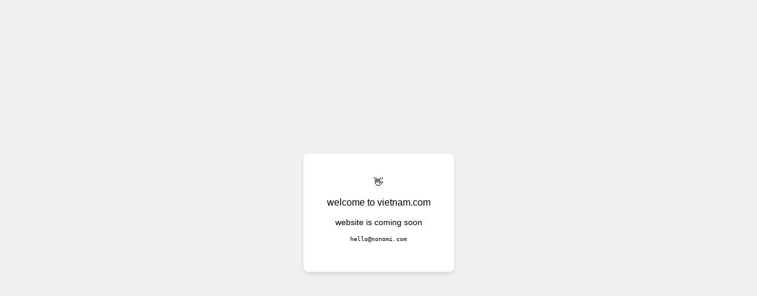

--- FILE ---
content_type: text/html;charset=utf-8
request_url: https://www.vietnam.com/de/norden-vietnams/weitere-sehenswerte-orte.html
body_size: 760
content:
<!DOCTYPE html>
<html >
<head><meta charset="utf-8">
<meta name="viewport" content="width=device-width, initial-scale=1">
<style>body{align-items:center;background-color:#f0f0f0;display:flex;font-family:Arial,sans-serif;height:100vh;justify-content:center;margin:0;padding:0}.content{background-color:#fff;border-radius:8px;box-shadow:0 4px 6px rgba(0,0,0,.1);max-width:400px;padding:40px;text-align:center}.content-inner{font-family:sans-serif,Arial;text-align:center}</style>
<link rel="stylesheet" href="/_nuxt/entry.addb8953.css">
<link rel="modulepreload" as="script" crossorigin href="/_nuxt/entry.9620ee7b.js">
<link rel="prefetch" as="script" crossorigin href="/_nuxt/error-404.a433f8dd.js">
<link rel="prefetch" as="script" crossorigin href="/_nuxt/vue.f36acd1f.5a333b0d.js">
<link rel="prefetch" as="script" crossorigin href="/_nuxt/error-500.df0511a7.js">
<script type="module" src="/_nuxt/entry.9620ee7b.js" crossorigin></script></head>
<body ><div id="__nuxt"><div class="content"><div class="content-inner"> 👋 <p>welcome to vietnam.com</p><p style="font-size:0.9em;">website is coming soon</p><p style="font-size:0.8em;font-family:monospace;">hello@nonomi.com</p></div></div></div><script type="application/json" id="__NUXT_DATA__" data-ssr="true">[["Reactive",1],{"data":2,"state":3,"_errors":4,"serverRendered":5,"path":6},{},{},{},true,"/de/norden-vietnams/weitere-sehenswerte-orte.html"]</script>
<script>window.__NUXT__={};window.__NUXT__.config={public:{},app:{baseURL:"/",buildAssetsDir:"/_nuxt/",cdnURL:""}}</script></body>
</html>

--- FILE ---
content_type: text/css; charset=utf-8
request_url: https://www.vietnam.com/_nuxt/entry.addb8953.css
body_size: -14
content:
body{align-items:center;background-color:#f0f0f0;display:flex;font-family:Arial,sans-serif;height:100vh;justify-content:center;margin:0;padding:0}.content{background-color:#fff;border-radius:8px;box-shadow:0 4px 6px #0000001a;max-width:400px;padding:40px;text-align:center}.content-inner{font-family:sans-serif,Arial;text-align:center}


--- FILE ---
content_type: application/javascript; charset=utf-8
request_url: https://www.vietnam.com/_nuxt/entry.9620ee7b.js
body_size: 42936
content:
function yr(e,t){const n=Object.create(null),r=e.split(",");for(let s=0;s<r.length;s++)n[r[s]]=!0;return t?s=>!!n[s.toLowerCase()]:s=>!!n[s]}const ee={},ft=[],Ce=()=>{},Mi=()=>!1,Ni=/^on[^a-z]/,Ut=e=>Ni.test(e),br=e=>e.startsWith("onUpdate:"),fe=Object.assign,wr=(e,t)=>{const n=e.indexOf(t);n>-1&&e.splice(n,1)},Si=Object.prototype.hasOwnProperty,J=(e,t)=>Si.call(e,t),j=Array.isArray,ut=e=>vn(e)==="[object Map]",Vs=e=>vn(e)==="[object Set]",L=e=>typeof e=="function",ne=e=>typeof e=="string",wn=e=>typeof e=="symbol",te=e=>e!==null&&typeof e=="object",Ys=e=>(te(e)||L(e))&&L(e.then)&&L(e.catch),Qs=Object.prototype.toString,vn=e=>Qs.call(e),Li=e=>vn(e).slice(8,-1),Zs=e=>vn(e)==="[object Object]",vr=e=>ne(e)&&e!=="NaN"&&e[0]!=="-"&&""+parseInt(e,10)===e,Ht=yr(",key,ref,ref_for,ref_key,onVnodeBeforeMount,onVnodeMounted,onVnodeBeforeUpdate,onVnodeUpdated,onVnodeBeforeUnmount,onVnodeUnmounted"),En=e=>{const t=Object.create(null);return n=>t[n]||(t[n]=e(n))},ji=/-(\w)/g,Oe=En(e=>e.replace(ji,(t,n)=>n?n.toUpperCase():"")),$i=/\B([A-Z])/g,Et=En(e=>e.replace($i,"-$1").toLowerCase()),Tn=En(e=>e.charAt(0).toUpperCase()+e.slice(1)),jn=En(e=>e?`on${Tn(e)}`:""),tt=(e,t)=>!Object.is(e,t),$n=(e,t)=>{for(let n=0;n<e.length;n++)e[n](t)},on=(e,t,n)=>{Object.defineProperty(e,t,{configurable:!0,enumerable:!1,value:n})},Fi=e=>{const t=parseFloat(e);return isNaN(t)?e:t},Ui=e=>{const t=ne(e)?Number(e):NaN;return isNaN(t)?e:t};let Qr;const Vn=()=>Qr||(Qr=typeof globalThis<"u"?globalThis:typeof self<"u"?self:typeof window<"u"?window:typeof global<"u"?global:{});function xn(e){if(j(e)){const t={};for(let n=0;n<e.length;n++){const r=e[n],s=ne(r)?Ki(r):xn(r);if(s)for(const o in s)t[o]=s[o]}return t}else if(ne(e)||te(e))return e}const Bi=/;(?![^(]*\))/g,Di=/:([^]+)/,Wi=/\/\*[^]*?\*\//g;function Ki(e){const t={};return e.replace(Wi,"").split(Bi).forEach(n=>{if(n){const r=n.split(Di);r.length>1&&(t[r[0].trim()]=r[1].trim())}}),t}function Cn(e){let t="";if(ne(e))t=e;else if(j(e))for(let n=0;n<e.length;n++){const r=Cn(e[n]);r&&(t+=r+" ")}else if(te(e))for(const n in e)e[n]&&(t+=n+" ");return t.trim()}function qi(e){if(!e)return null;let{class:t,style:n}=e;return t&&!ne(t)&&(e.class=Cn(t)),n&&(e.style=xn(n)),e}const Ji="itemscope,allowfullscreen,formnovalidate,ismap,nomodule,novalidate,readonly",Xi=yr(Ji);function Gs(e){return!!e||e===""}const Zu=e=>ne(e)?e:e==null?"":j(e)||te(e)&&(e.toString===Qs||!L(e.toString))?JSON.stringify(e,eo,2):String(e),eo=(e,t)=>t&&t.__v_isRef?eo(e,t.value):ut(t)?{[`Map(${t.size})`]:[...t.entries()].reduce((n,[r,s])=>(n[`${r} =>`]=s,n),{})}:Vs(t)?{[`Set(${t.size})`]:[...t.values()]}:te(t)&&!j(t)&&!Zs(t)?String(t):t;let Ee;class to{constructor(t=!1){this.detached=t,this._active=!0,this.effects=[],this.cleanups=[],this.parent=Ee,!t&&Ee&&(this.index=(Ee.scopes||(Ee.scopes=[])).push(this)-1)}get active(){return this._active}run(t){if(this._active){const n=Ee;try{return Ee=this,t()}finally{Ee=n}}}on(){Ee=this}off(){Ee=this.parent}stop(t){if(this._active){let n,r;for(n=0,r=this.effects.length;n<r;n++)this.effects[n].stop();for(n=0,r=this.cleanups.length;n<r;n++)this.cleanups[n]();if(this.scopes)for(n=0,r=this.scopes.length;n<r;n++)this.scopes[n].stop(!0);if(!this.detached&&this.parent&&!t){const s=this.parent.scopes.pop();s&&s!==this&&(this.parent.scopes[this.index]=s,s.index=this.index)}this.parent=void 0,this._active=!1}}}function zi(e){return new to(e)}function Vi(e,t=Ee){t&&t.active&&t.effects.push(e)}function Yi(){return Ee}const Er=e=>{const t=new Set(e);return t.w=0,t.n=0,t},no=e=>(e.w&Je)>0,ro=e=>(e.n&Je)>0,Qi=({deps:e})=>{if(e.length)for(let t=0;t<e.length;t++)e[t].w|=Je},Zi=e=>{const{deps:t}=e;if(t.length){let n=0;for(let r=0;r<t.length;r++){const s=t[r];no(s)&&!ro(s)?s.delete(e):t[n++]=s,s.w&=~Je,s.n&=~Je}t.length=n}},ln=new WeakMap;let kt=0,Je=1;const Yn=30;let xe;const Ge=Symbol(""),Qn=Symbol("");class Tr{constructor(t,n=null,r){this.fn=t,this.scheduler=n,this.active=!0,this.deps=[],this.parent=void 0,Vi(this,r)}run(){if(!this.active)return this.fn();let t=xe,n=Ke;for(;t;){if(t===this)return;t=t.parent}try{return this.parent=xe,xe=this,Ke=!0,Je=1<<++kt,kt<=Yn?Qi(this):Zr(this),this.fn()}finally{kt<=Yn&&Zi(this),Je=1<<--kt,xe=this.parent,Ke=n,this.parent=void 0,this.deferStop&&this.stop()}}stop(){xe===this?this.deferStop=!0:this.active&&(Zr(this),this.onStop&&this.onStop(),this.active=!1)}}function Zr(e){const{deps:t}=e;if(t.length){for(let n=0;n<t.length;n++)t[n].delete(e);t.length=0}}let Ke=!0;const so=[];function Tt(){so.push(Ke),Ke=!1}function xt(){const e=so.pop();Ke=e===void 0?!0:e}function ge(e,t,n){if(Ke&&xe){let r=ln.get(e);r||ln.set(e,r=new Map);let s=r.get(n);s||r.set(n,s=Er()),oo(s)}}function oo(e,t){let n=!1;kt<=Yn?ro(e)||(e.n|=Je,n=!no(e)):n=!e.has(xe),n&&(e.add(xe),xe.deps.push(e))}function Se(e,t,n,r,s,o){const i=ln.get(e);if(!i)return;let l=[];if(t==="clear")l=[...i.values()];else if(n==="length"&&j(e)){const c=Number(r);i.forEach((f,a)=>{(a==="length"||!wn(a)&&a>=c)&&l.push(f)})}else switch(n!==void 0&&l.push(i.get(n)),t){case"add":j(e)?vr(n)&&l.push(i.get("length")):(l.push(i.get(Ge)),ut(e)&&l.push(i.get(Qn)));break;case"delete":j(e)||(l.push(i.get(Ge)),ut(e)&&l.push(i.get(Qn)));break;case"set":ut(e)&&l.push(i.get(Ge));break}if(l.length===1)l[0]&&Zn(l[0]);else{const c=[];for(const f of l)f&&c.push(...f);Zn(Er(c))}}function Zn(e,t){const n=j(e)?e:[...e];for(const r of n)r.computed&&Gr(r);for(const r of n)r.computed||Gr(r)}function Gr(e,t){(e!==xe||e.allowRecurse)&&(e.scheduler?e.scheduler():e.run())}function Gi(e,t){var n;return(n=ln.get(e))==null?void 0:n.get(t)}const el=yr("__proto__,__v_isRef,__isVue"),io=new Set(Object.getOwnPropertyNames(Symbol).filter(e=>e!=="arguments"&&e!=="caller").map(e=>Symbol[e]).filter(wn)),es=tl();function tl(){const e={};return["includes","indexOf","lastIndexOf"].forEach(t=>{e[t]=function(...n){const r=X(this);for(let o=0,i=this.length;o<i;o++)ge(r,"get",o+"");const s=r[t](...n);return s===-1||s===!1?r[t](...n.map(X)):s}}),["push","pop","shift","unshift","splice"].forEach(t=>{e[t]=function(...n){Tt();const r=X(this)[t].apply(this,n);return xt(),r}}),e}function nl(e){const t=X(this);return ge(t,"has",e),t.hasOwnProperty(e)}class lo{constructor(t=!1,n=!1){this._isReadonly=t,this._shallow=n}get(t,n,r){const s=this._isReadonly,o=this._shallow;if(n==="__v_isReactive")return!s;if(n==="__v_isReadonly")return s;if(n==="__v_isShallow")return o;if(n==="__v_raw"&&r===(s?o?gl:uo:o?fo:ao).get(t))return t;const i=j(t);if(!s){if(i&&J(es,n))return Reflect.get(es,n,r);if(n==="hasOwnProperty")return nl}const l=Reflect.get(t,n,r);return(wn(n)?io.has(n):el(n))||(s||ge(t,"get",n),o)?l:ce(l)?i&&vr(n)?l:l.value:te(l)?s?po(l):Le(l):l}}class co extends lo{constructor(t=!1){super(!1,t)}set(t,n,r,s){let o=t[n];if(nt(o)&&ce(o)&&!ce(r))return!1;if(!this._shallow&&(!cn(r)&&!nt(r)&&(o=X(o),r=X(r)),!j(t)&&ce(o)&&!ce(r)))return o.value=r,!0;const i=j(t)&&vr(n)?Number(n)<t.length:J(t,n),l=Reflect.set(t,n,r,s);return t===X(s)&&(i?tt(r,o)&&Se(t,"set",n,r):Se(t,"add",n,r)),l}deleteProperty(t,n){const r=J(t,n);t[n];const s=Reflect.deleteProperty(t,n);return s&&r&&Se(t,"delete",n,void 0),s}has(t,n){const r=Reflect.has(t,n);return(!wn(n)||!io.has(n))&&ge(t,"has",n),r}ownKeys(t){return ge(t,"iterate",j(t)?"length":Ge),Reflect.ownKeys(t)}}class rl extends lo{constructor(t=!1){super(!0,t)}set(t,n){return!0}deleteProperty(t,n){return!0}}const sl=new co,ol=new rl,il=new co(!0),xr=e=>e,Rn=e=>Reflect.getPrototypeOf(e);function Kt(e,t,n=!1,r=!1){e=e.__v_raw;const s=X(e),o=X(t);n||(tt(t,o)&&ge(s,"get",t),ge(s,"get",o));const{has:i}=Rn(s),l=r?xr:n?Pr:St;if(i.call(s,t))return l(e.get(t));if(i.call(s,o))return l(e.get(o));e!==s&&e.get(t)}function qt(e,t=!1){const n=this.__v_raw,r=X(n),s=X(e);return t||(tt(e,s)&&ge(r,"has",e),ge(r,"has",s)),e===s?n.has(e):n.has(e)||n.has(s)}function Jt(e,t=!1){return e=e.__v_raw,!t&&ge(X(e),"iterate",Ge),Reflect.get(e,"size",e)}function ts(e){e=X(e);const t=X(this);return Rn(t).has.call(t,e)||(t.add(e),Se(t,"add",e,e)),this}function ns(e,t){t=X(t);const n=X(this),{has:r,get:s}=Rn(n);let o=r.call(n,e);o||(e=X(e),o=r.call(n,e));const i=s.call(n,e);return n.set(e,t),o?tt(t,i)&&Se(n,"set",e,t):Se(n,"add",e,t),this}function rs(e){const t=X(this),{has:n,get:r}=Rn(t);let s=n.call(t,e);s||(e=X(e),s=n.call(t,e)),r&&r.call(t,e);const o=t.delete(e);return s&&Se(t,"delete",e,void 0),o}function ss(){const e=X(this),t=e.size!==0,n=e.clear();return t&&Se(e,"clear",void 0,void 0),n}function Xt(e,t){return function(r,s){const o=this,i=o.__v_raw,l=X(i),c=t?xr:e?Pr:St;return!e&&ge(l,"iterate",Ge),i.forEach((f,a)=>r.call(s,c(f),c(a),o))}}function zt(e,t,n){return function(...r){const s=this.__v_raw,o=X(s),i=ut(o),l=e==="entries"||e===Symbol.iterator&&i,c=e==="keys"&&i,f=s[e](...r),a=n?xr:t?Pr:St;return!t&&ge(o,"iterate",c?Qn:Ge),{next(){const{value:u,done:p}=f.next();return p?{value:u,done:p}:{value:l?[a(u[0]),a(u[1])]:a(u),done:p}},[Symbol.iterator](){return this}}}}function $e(e){return function(...t){return e==="delete"?!1:this}}function ll(){const e={get(o){return Kt(this,o)},get size(){return Jt(this)},has:qt,add:ts,set:ns,delete:rs,clear:ss,forEach:Xt(!1,!1)},t={get(o){return Kt(this,o,!1,!0)},get size(){return Jt(this)},has:qt,add:ts,set:ns,delete:rs,clear:ss,forEach:Xt(!1,!0)},n={get(o){return Kt(this,o,!0)},get size(){return Jt(this,!0)},has(o){return qt.call(this,o,!0)},add:$e("add"),set:$e("set"),delete:$e("delete"),clear:$e("clear"),forEach:Xt(!0,!1)},r={get(o){return Kt(this,o,!0,!0)},get size(){return Jt(this,!0)},has(o){return qt.call(this,o,!0)},add:$e("add"),set:$e("set"),delete:$e("delete"),clear:$e("clear"),forEach:Xt(!0,!0)};return["keys","values","entries",Symbol.iterator].forEach(o=>{e[o]=zt(o,!1,!1),n[o]=zt(o,!0,!1),t[o]=zt(o,!1,!0),r[o]=zt(o,!0,!0)}),[e,n,t,r]}const[cl,al,fl,ul]=ll();function Cr(e,t){const n=t?e?ul:fl:e?al:cl;return(r,s,o)=>s==="__v_isReactive"?!e:s==="__v_isReadonly"?e:s==="__v_raw"?r:Reflect.get(J(n,s)&&s in r?n:r,s,o)}const dl={get:Cr(!1,!1)},hl={get:Cr(!1,!0)},pl={get:Cr(!0,!1)},ao=new WeakMap,fo=new WeakMap,uo=new WeakMap,gl=new WeakMap;function ml(e){switch(e){case"Object":case"Array":return 1;case"Map":case"Set":case"WeakMap":case"WeakSet":return 2;default:return 0}}function _l(e){return e.__v_skip||!Object.isExtensible(e)?0:ml(Li(e))}function Le(e){return nt(e)?e:Rr(e,!1,sl,dl,ao)}function ho(e){return Rr(e,!1,il,hl,fo)}function po(e){return Rr(e,!0,ol,pl,uo)}function Rr(e,t,n,r,s){if(!te(e)||e.__v_raw&&!(t&&e.__v_isReactive))return e;const o=s.get(e);if(o)return o;const i=_l(e);if(i===0)return e;const l=new Proxy(e,i===2?r:n);return s.set(e,l),l}function dt(e){return nt(e)?dt(e.__v_raw):!!(e&&e.__v_isReactive)}function nt(e){return!!(e&&e.__v_isReadonly)}function cn(e){return!!(e&&e.__v_isShallow)}function go(e){return dt(e)||nt(e)}function X(e){const t=e&&e.__v_raw;return t?X(t):e}function mo(e){return on(e,"__v_skip",!0),e}const St=e=>te(e)?Le(e):e,Pr=e=>te(e)?po(e):e;function _o(e){Ke&&xe&&(e=X(e),oo(e.dep||(e.dep=Er())))}function yo(e,t){e=X(e);const n=e.dep;n&&Zn(n)}function ce(e){return!!(e&&e.__v_isRef===!0)}function ht(e){return bo(e,!1)}function os(e){return bo(e,!0)}function bo(e,t){return ce(e)?e:new yl(e,t)}class yl{constructor(t,n){this.__v_isShallow=n,this.dep=void 0,this.__v_isRef=!0,this._rawValue=n?t:X(t),this._value=n?t:St(t)}get value(){return _o(this),this._value}set value(t){const n=this.__v_isShallow||cn(t)||nt(t);t=n?t:X(t),tt(t,this._rawValue)&&(this._rawValue=t,this._value=n?t:St(t),yo(this))}}function le(e){return ce(e)?e.value:e}const bl={get:(e,t,n)=>le(Reflect.get(e,t,n)),set:(e,t,n,r)=>{const s=e[t];return ce(s)&&!ce(n)?(s.value=n,!0):Reflect.set(e,t,n,r)}};function wo(e){return dt(e)?e:new Proxy(e,bl)}class wl{constructor(t,n,r){this._object=t,this._key=n,this._defaultValue=r,this.__v_isRef=!0}get value(){const t=this._object[this._key];return t===void 0?this._defaultValue:t}set value(t){this._object[this._key]=t}get dep(){return Gi(X(this._object),this._key)}}class vl{constructor(t){this._getter=t,this.__v_isRef=!0,this.__v_isReadonly=!0}get value(){return this._getter()}}function El(e,t,n){return ce(e)?e:L(e)?new vl(e):te(e)&&arguments.length>1?Tl(e,t,n):ht(e)}function Tl(e,t,n){const r=e[t];return ce(r)?r:new wl(e,t,n)}class xl{constructor(t,n,r,s){this._setter=n,this.dep=void 0,this.__v_isRef=!0,this.__v_isReadonly=!1,this._dirty=!0,this.effect=new Tr(t,()=>{this._dirty||(this._dirty=!0,yo(this))}),this.effect.computed=this,this.effect.active=this._cacheable=!s,this.__v_isReadonly=r}get value(){const t=X(this);return _o(t),(t._dirty||!t._cacheable)&&(t._dirty=!1,t._value=t.effect.run()),t._value}set value(t){this._setter(t)}}function Cl(e,t,n=!1){let r,s;const o=L(e);return o?(r=e,s=Ce):(r=e.get,s=e.set),new xl(r,s,o||!s,n)}function qe(e,t,n,r){let s;try{s=r?e(...r):e()}catch(o){Ct(o,t,n)}return s}function Re(e,t,n,r){if(L(e)){const o=qe(e,t,n,r);return o&&Ys(o)&&o.catch(i=>{Ct(i,t,n)}),o}const s=[];for(let o=0;o<e.length;o++)s.push(Re(e[o],t,n,r));return s}function Ct(e,t,n,r=!0){const s=t?t.vnode:null;if(t){let o=t.parent;const i=t.proxy,l=n;for(;o;){const f=o.ec;if(f){for(let a=0;a<f.length;a++)if(f[a](e,i,l)===!1)return}o=o.parent}const c=t.appContext.config.errorHandler;if(c){qe(c,null,10,[e,i,l]);return}}Rl(e,n,s,r)}function Rl(e,t,n,r=!0){console.error(e)}let Lt=!1,Gn=!1;const ue=[];let He=0;const pt=[];let Ne=null,Qe=0;const vo=Promise.resolve();let kr=null;function Ar(e){const t=kr||vo;return e?t.then(this?e.bind(this):e):t}function Pl(e){let t=He+1,n=ue.length;for(;t<n;){const r=t+n>>>1,s=ue[r],o=jt(s);o<e||o===e&&s.pre?t=r+1:n=r}return t}function Pn(e){(!ue.length||!ue.includes(e,Lt&&e.allowRecurse?He+1:He))&&(e.id==null?ue.push(e):ue.splice(Pl(e.id),0,e),Eo())}function Eo(){!Lt&&!Gn&&(Gn=!0,kr=vo.then(To))}function kl(e){const t=ue.indexOf(e);t>He&&ue.splice(t,1)}function er(e){j(e)?pt.push(...e):(!Ne||!Ne.includes(e,e.allowRecurse?Qe+1:Qe))&&pt.push(e),Eo()}function is(e,t=Lt?He+1:0){for(;t<ue.length;t++){const n=ue[t];n&&n.pre&&(ue.splice(t,1),t--,n())}}function an(e){if(pt.length){const t=[...new Set(pt)];if(pt.length=0,Ne){Ne.push(...t);return}for(Ne=t,Ne.sort((n,r)=>jt(n)-jt(r)),Qe=0;Qe<Ne.length;Qe++)Ne[Qe]();Ne=null,Qe=0}}const jt=e=>e.id==null?1/0:e.id,Al=(e,t)=>{const n=jt(e)-jt(t);if(n===0){if(e.pre&&!t.pre)return-1;if(t.pre&&!e.pre)return 1}return n};function To(e){Gn=!1,Lt=!0,ue.sort(Al);const t=Ce;try{for(He=0;He<ue.length;He++){const n=ue[He];n&&n.active!==!1&&qe(n,null,14)}}finally{He=0,ue.length=0,an(),Lt=!1,kr=null,(ue.length||pt.length)&&To()}}function Hl(e,t,...n){if(e.isUnmounted)return;const r=e.vnode.props||ee;let s=n;const o=t.startsWith("update:"),i=o&&t.slice(7);if(i&&i in r){const a=`${i==="modelValue"?"model":i}Modifiers`,{number:u,trim:p}=r[a]||ee;p&&(s=n.map(m=>ne(m)?m.trim():m)),u&&(s=n.map(Fi))}let l,c=r[l=jn(t)]||r[l=jn(Oe(t))];!c&&o&&(c=r[l=jn(Et(t))]),c&&Re(c,e,6,s);const f=r[l+"Once"];if(f){if(!e.emitted)e.emitted={};else if(e.emitted[l])return;e.emitted[l]=!0,Re(f,e,6,s)}}function xo(e,t,n=!1){const r=t.emitsCache,s=r.get(e);if(s!==void 0)return s;const o=e.emits;let i={},l=!1;if(!L(e)){const c=f=>{const a=xo(f,t,!0);a&&(l=!0,fe(i,a))};!n&&t.mixins.length&&t.mixins.forEach(c),e.extends&&c(e.extends),e.mixins&&e.mixins.forEach(c)}return!o&&!l?(te(e)&&r.set(e,null),null):(j(o)?o.forEach(c=>i[c]=null):fe(i,o),te(e)&&r.set(e,i),i)}function kn(e,t){return!e||!Ut(t)?!1:(t=t.slice(2).replace(/Once$/,""),J(e,t[0].toLowerCase()+t.slice(1))||J(e,Et(t))||J(e,t))}let _e=null,An=null;function fn(e){const t=_e;return _e=e,An=e&&e.type.__scopeId||null,t}function Gu(e){An=e}function ed(){An=null}function Co(e,t=_e,n){if(!t||e._n)return e;const r=(...s)=>{r._d&&bs(-1);const o=fn(t);let i;try{i=e(...s)}finally{fn(o),r._d&&bs(1)}return i};return r._n=!0,r._c=!0,r._d=!0,r}function Fn(e){const{type:t,vnode:n,proxy:r,withProxy:s,props:o,propsOptions:[i],slots:l,attrs:c,emit:f,render:a,renderCache:u,data:p,setupState:m,ctx:E,inheritAttrs:k}=e;let D,z;const N=fn(e);try{if(n.shapeFlag&4){const g=s||r;D=be(a.call(g,g,u,o,m,p,E)),z=c}else{const g=t;D=be(g.length>1?g(o,{attrs:c,slots:l,emit:f}):g(o,null)),z=t.props?c:Il(c)}}catch(g){Mt.length=0,Ct(g,e,1),D=ie(Xe)}let y=D;if(z&&k!==!1){const g=Object.keys(z),{shapeFlag:P}=y;g.length&&P&7&&(i&&g.some(br)&&(z=Ml(z,i)),y=bt(y,z))}return n.dirs&&(y=bt(y),y.dirs=y.dirs?y.dirs.concat(n.dirs):n.dirs),n.transition&&(y.transition=n.transition),D=y,fn(N),D}function Ol(e){let t;for(let n=0;n<e.length;n++){const r=e[n];if(hn(r)){if(r.type!==Xe||r.children==="v-if"){if(t)return;t=r}}else return}return t}const Il=e=>{let t;for(const n in e)(n==="class"||n==="style"||Ut(n))&&((t||(t={}))[n]=e[n]);return t},Ml=(e,t)=>{const n={};for(const r in e)(!br(r)||!(r.slice(9)in t))&&(n[r]=e[r]);return n};function Nl(e,t,n){const{props:r,children:s,component:o}=e,{props:i,children:l,patchFlag:c}=t,f=o.emitsOptions;if(t.dirs||t.transition)return!0;if(n&&c>=0){if(c&1024)return!0;if(c&16)return r?ls(r,i,f):!!i;if(c&8){const a=t.dynamicProps;for(let u=0;u<a.length;u++){const p=a[u];if(i[p]!==r[p]&&!kn(f,p))return!0}}}else return(s||l)&&(!l||!l.$stable)?!0:r===i?!1:r?i?ls(r,i,f):!0:!!i;return!1}function ls(e,t,n){const r=Object.keys(t);if(r.length!==Object.keys(e).length)return!0;for(let s=0;s<r.length;s++){const o=r[s];if(t[o]!==e[o]&&!kn(n,o))return!0}return!1}function Hr({vnode:e,parent:t},n){for(;t&&t.subTree===e;)(e=t.vnode).el=n,t=t.parent}const Or="components";function td(e,t){return Po(Or,e,!0,t)||e}const Ro=Symbol.for("v-ndc");function Sl(e){return ne(e)?Po(Or,e,!1)||e:e||Ro}function Po(e,t,n=!0,r=!1){const s=_e||oe;if(s){const o=s.type;if(e===Or){const l=Ic(o,!1);if(l&&(l===t||l===Oe(t)||l===Tn(Oe(t))))return o}const i=cs(s[e]||o[e],t)||cs(s.appContext[e],t);return!i&&r?o:i}}function cs(e,t){return e&&(e[t]||e[Oe(t)]||e[Tn(Oe(t))])}const Ll=e=>e.__isSuspense,jl={name:"Suspense",__isSuspense:!0,process(e,t,n,r,s,o,i,l,c,f){e==null?Fl(t,n,r,s,o,i,l,c,f):Ul(e,t,n,r,s,i,l,c,f)},hydrate:Bl,create:Ir,normalize:Dl},$l=jl;function $t(e,t){const n=e.props&&e.props[t];L(n)&&n()}function Fl(e,t,n,r,s,o,i,l,c){const{p:f,o:{createElement:a}}=c,u=a("div"),p=e.suspense=Ir(e,s,r,t,u,n,o,i,l,c);f(null,p.pendingBranch=e.ssContent,u,null,r,p,o,i),p.deps>0?($t(e,"onPending"),$t(e,"onFallback"),f(null,e.ssFallback,t,n,r,null,o,i),gt(p,e.ssFallback)):p.resolve(!1,!0)}function Ul(e,t,n,r,s,o,i,l,{p:c,um:f,o:{createElement:a}}){const u=t.suspense=e.suspense;u.vnode=t,t.el=e.el;const p=t.ssContent,m=t.ssFallback,{activeBranch:E,pendingBranch:k,isInFallback:D,isHydrating:z}=u;if(k)u.pendingBranch=p,We(p,k)?(c(k,p,u.hiddenContainer,null,s,u,o,i,l),u.deps<=0?u.resolve():D&&(c(E,m,n,r,s,null,o,i,l),gt(u,m))):(u.pendingId++,z?(u.isHydrating=!1,u.activeBranch=k):f(k,s,u),u.deps=0,u.effects.length=0,u.hiddenContainer=a("div"),D?(c(null,p,u.hiddenContainer,null,s,u,o,i,l),u.deps<=0?u.resolve():(c(E,m,n,r,s,null,o,i,l),gt(u,m))):E&&We(p,E)?(c(E,p,n,r,s,u,o,i,l),u.resolve(!0)):(c(null,p,u.hiddenContainer,null,s,u,o,i,l),u.deps<=0&&u.resolve()));else if(E&&We(p,E))c(E,p,n,r,s,u,o,i,l),gt(u,p);else if($t(t,"onPending"),u.pendingBranch=p,u.pendingId++,c(null,p,u.hiddenContainer,null,s,u,o,i,l),u.deps<=0)u.resolve();else{const{timeout:N,pendingId:y}=u;N>0?setTimeout(()=>{u.pendingId===y&&u.fallback(m)},N):N===0&&u.fallback(m)}}function Ir(e,t,n,r,s,o,i,l,c,f,a=!1){const{p:u,m:p,um:m,n:E,o:{parentNode:k,remove:D}}=f;let z;const N=Wl(e);N&&t!=null&&t.pendingBranch&&(z=t.pendingId,t.deps++);const y=e.props?Ui(e.props.timeout):void 0,g={vnode:e,parent:t,parentComponent:n,isSVG:i,container:r,hiddenContainer:s,anchor:o,deps:0,pendingId:0,timeout:typeof y=="number"?y:-1,activeBranch:null,pendingBranch:null,isInFallback:!0,isHydrating:a,isUnmounted:!1,effects:[],resolve(P=!1,F=!1){const{vnode:U,activeBranch:B,pendingBranch:W,pendingId:S,effects:V,parentComponent:G,container:Q}=g;let he=!1;if(g.isHydrating)g.isHydrating=!1;else if(!P){he=B&&W.transition&&W.transition.mode==="out-in",he&&(B.transition.afterLeave=()=>{S===g.pendingId&&(p(W,Q,K,0),er(V))});let{anchor:K}=g;B&&(K=E(B),m(B,G,g,!0)),he||p(W,Q,K,0)}gt(g,W),g.pendingBranch=null,g.isInFallback=!1;let re=g.parent,H=!1;for(;re;){if(re.pendingBranch){re.effects.push(...V),H=!0;break}re=re.parent}!H&&!he&&er(V),g.effects=[],N&&t&&t.pendingBranch&&z===t.pendingId&&(t.deps--,t.deps===0&&!F&&t.resolve()),$t(U,"onResolve")},fallback(P){if(!g.pendingBranch)return;const{vnode:F,activeBranch:U,parentComponent:B,container:W,isSVG:S}=g;$t(F,"onFallback");const V=E(U),G=()=>{g.isInFallback&&(u(null,P,W,V,B,null,S,l,c),gt(g,P))},Q=P.transition&&P.transition.mode==="out-in";Q&&(U.transition.afterLeave=G),g.isInFallback=!0,m(U,B,null,!0),Q||G()},move(P,F,U){g.activeBranch&&p(g.activeBranch,P,F,U),g.container=P},next(){return g.activeBranch&&E(g.activeBranch)},registerDep(P,F){const U=!!g.pendingBranch;U&&g.deps++;const B=P.vnode.el;P.asyncDep.catch(W=>{Ct(W,P,0)}).then(W=>{if(P.isUnmounted||g.isUnmounted||g.pendingId!==P.suspenseId)return;P.asyncResolved=!0;const{vnode:S}=P;or(P,W,!1),B&&(S.el=B);const V=!B&&P.subTree.el;F(P,S,k(B||P.subTree.el),B?null:E(P.subTree),g,i,c),V&&D(V),Hr(P,S.el),U&&--g.deps===0&&g.resolve()})},unmount(P,F){g.isUnmounted=!0,g.activeBranch&&m(g.activeBranch,n,P,F),g.pendingBranch&&m(g.pendingBranch,n,P,F)}};return g}function Bl(e,t,n,r,s,o,i,l,c){const f=t.suspense=Ir(t,r,n,e.parentNode,document.createElement("div"),null,s,o,i,l,!0),a=c(e,f.pendingBranch=t.ssContent,n,f,o,i);return f.deps===0&&f.resolve(!1,!0),a}function Dl(e){const{shapeFlag:t,children:n}=e,r=t&32;e.ssContent=as(r?n.default:n),e.ssFallback=r?as(n.fallback):ie(Xe)}function as(e){let t;if(L(e)){const n=yt&&e._c;n&&(e._d=!1,De()),e=e(),n&&(e._d=!0,t=we,qo())}return j(e)&&(e=Ol(e)),e=be(e),t&&!e.dynamicChildren&&(e.dynamicChildren=t.filter(n=>n!==e)),e}function ko(e,t){t&&t.pendingBranch?j(e)?t.effects.push(...e):t.effects.push(e):er(e)}function gt(e,t){e.activeBranch=t;const{vnode:n,parentComponent:r}=e,s=n.el=t.el;r&&r.subTree===n&&(r.vnode.el=s,Hr(r,s))}function Wl(e){var t;return((t=e.props)==null?void 0:t.suspensible)!=null&&e.props.suspensible!==!1}function nd(e,t){return Mr(e,null,t)}const Vt={};function Un(e,t,n){return Mr(e,t,n)}function Mr(e,t,{immediate:n,deep:r,flush:s,onTrack:o,onTrigger:i}=ee){var l;const c=Yi()===((l=oe)==null?void 0:l.scope)?oe:null;let f,a=!1,u=!1;if(ce(e)?(f=()=>e.value,a=cn(e)):dt(e)?(f=()=>e,r=!0):j(e)?(u=!0,a=e.some(g=>dt(g)||cn(g)),f=()=>e.map(g=>{if(ce(g))return g.value;if(dt(g))return ct(g);if(L(g))return qe(g,c,2)})):L(e)?t?f=()=>qe(e,c,2):f=()=>{if(!(c&&c.isUnmounted))return p&&p(),Re(e,c,3,[m])}:f=Ce,t&&r){const g=f;f=()=>ct(g())}let p,m=g=>{p=N.onStop=()=>{qe(g,c,4)}},E;if(vt)if(m=Ce,t?n&&Re(t,c,3,[f(),u?[]:void 0,m]):f(),s==="sync"){const g=jc();E=g.__watcherHandles||(g.__watcherHandles=[])}else return Ce;let k=u?new Array(e.length).fill(Vt):Vt;const D=()=>{if(N.active)if(t){const g=N.run();(r||a||(u?g.some((P,F)=>tt(P,k[F])):tt(g,k)))&&(p&&p(),Re(t,c,3,[g,k===Vt?void 0:u&&k[0]===Vt?[]:k,m]),k=g)}else N.run()};D.allowRecurse=!!t;let z;s==="sync"?z=D:s==="post"?z=()=>pe(D,c&&c.suspense):(D.pre=!0,c&&(D.id=c.uid),z=()=>Pn(D));const N=new Tr(f,z);t?n?D():k=N.run():s==="post"?pe(N.run.bind(N),c&&c.suspense):N.run();const y=()=>{N.stop(),c&&c.scope&&wr(c.scope.effects,N)};return E&&E.push(y),y}function Kl(e,t,n){const r=this.proxy,s=ne(e)?e.includes(".")?Ao(r,e):()=>r[e]:e.bind(r,r);let o;L(t)?o=t:(o=t.handler,n=t);const i=oe;wt(this);const l=Mr(s,o.bind(r),n);return i?wt(i):et(),l}function Ao(e,t){const n=t.split(".");return()=>{let r=e;for(let s=0;s<n.length&&r;s++)r=r[n[s]];return r}}function ct(e,t){if(!te(e)||e.__v_skip||(t=t||new Set,t.has(e)))return e;if(t.add(e),ce(e))ct(e.value,t);else if(j(e))for(let n=0;n<e.length;n++)ct(e[n],t);else if(Vs(e)||ut(e))e.forEach(n=>{ct(n,t)});else if(Zs(e))for(const n in e)ct(e[n],t);return e}function Ae(e,t,n,r){const s=e.dirs,o=t&&t.dirs;for(let i=0;i<s.length;i++){const l=s[i];o&&(l.oldValue=o[i].value);let c=l.dir[r];c&&(Tt(),Re(c,n,8,[e.el,l,e,t]),xt())}}/*! #__NO_SIDE_EFFECTS__ */function ql(e,t){return L(e)?(()=>fe({name:e.name},t,{setup:e}))():e}const Ot=e=>!!e.type.__asyncLoader;/*! #__NO_SIDE_EFFECTS__ */function fs(e){L(e)&&(e={loader:e});const{loader:t,loadingComponent:n,errorComponent:r,delay:s=200,timeout:o,suspensible:i=!0,onError:l}=e;let c=null,f,a=0;const u=()=>(a++,c=null,p()),p=()=>{let m;return c||(m=c=t().catch(E=>{if(E=E instanceof Error?E:new Error(String(E)),l)return new Promise((k,D)=>{l(E,()=>k(u()),()=>D(E),a+1)});throw E}).then(E=>m!==c&&c?c:(E&&(E.__esModule||E[Symbol.toStringTag]==="Module")&&(E=E.default),f=E,E)))};return ql({name:"AsyncComponentWrapper",__asyncLoader:p,get __asyncResolved(){return f},setup(){const m=oe;if(f)return()=>Bn(f,m);const E=N=>{c=null,Ct(N,m,13,!r)};if(i&&m.suspense||vt)return p().then(N=>()=>Bn(N,m)).catch(N=>(E(N),()=>r?ie(r,{error:N}):null));const k=ht(!1),D=ht(),z=ht(!!s);return s&&setTimeout(()=>{z.value=!1},s),o!=null&&setTimeout(()=>{if(!k.value&&!D.value){const N=new Error(`Async component timed out after ${o}ms.`);E(N),D.value=N}},o),p().then(()=>{k.value=!0,m.parent&&Nr(m.parent.vnode)&&Pn(m.parent.update)}).catch(N=>{E(N),D.value=N}),()=>{if(k.value&&f)return Bn(f,m);if(D.value&&r)return ie(r,{error:D.value});if(n&&!z.value)return ie(n)}}})}function Bn(e,t){const{ref:n,props:r,children:s,ce:o}=t.vnode,i=ie(e,r,s);return i.ref=n,i.ce=o,delete t.vnode.ce,i}const Nr=e=>e.type.__isKeepAlive;function Jl(e,t){Ho(e,"a",t)}function Xl(e,t){Ho(e,"da",t)}function Ho(e,t,n=oe){const r=e.__wdc||(e.__wdc=()=>{let s=n;for(;s;){if(s.isDeactivated)return;s=s.parent}return e()});if(Hn(t,r,n),n){let s=n.parent;for(;s&&s.parent;)Nr(s.parent.vnode)&&zl(r,t,n,s),s=s.parent}}function zl(e,t,n,r){const s=Hn(t,e,r,!0);Oo(()=>{wr(r[t],s)},n)}function Hn(e,t,n=oe,r=!1){if(n){const s=n[e]||(n[e]=[]),o=t.__weh||(t.__weh=(...i)=>{if(n.isUnmounted)return;Tt(),wt(n);const l=Re(t,n,e,i);return et(),xt(),l});return r?s.unshift(o):s.push(o),o}}const je=e=>(t,n=oe)=>(!vt||e==="sp")&&Hn(e,(...r)=>t(...r),n),Vl=je("bm"),Yl=je("m"),Ql=je("bu"),Zl=je("u"),Gl=je("bum"),Oo=je("um"),ec=je("sp"),tc=je("rtg"),nc=je("rtc");function Io(e,t=oe){Hn("ec",e,t)}const tr=e=>e?Vo(e)?Ur(e)||e.proxy:tr(e.parent):null,It=fe(Object.create(null),{$:e=>e,$el:e=>e.vnode.el,$data:e=>e.data,$props:e=>e.props,$attrs:e=>e.attrs,$slots:e=>e.slots,$refs:e=>e.refs,$parent:e=>tr(e.parent),$root:e=>tr(e.root),$emit:e=>e.emit,$options:e=>Sr(e),$forceUpdate:e=>e.f||(e.f=()=>Pn(e.update)),$nextTick:e=>e.n||(e.n=Ar.bind(e.proxy)),$watch:e=>Kl.bind(e)}),Dn=(e,t)=>e!==ee&&!e.__isScriptSetup&&J(e,t),rc={get({_:e},t){const{ctx:n,setupState:r,data:s,props:o,accessCache:i,type:l,appContext:c}=e;let f;if(t[0]!=="$"){const m=i[t];if(m!==void 0)switch(m){case 1:return r[t];case 2:return s[t];case 4:return n[t];case 3:return o[t]}else{if(Dn(r,t))return i[t]=1,r[t];if(s!==ee&&J(s,t))return i[t]=2,s[t];if((f=e.propsOptions[0])&&J(f,t))return i[t]=3,o[t];if(n!==ee&&J(n,t))return i[t]=4,n[t];nr&&(i[t]=0)}}const a=It[t];let u,p;if(a)return t==="$attrs"&&ge(e,"get",t),a(e);if((u=l.__cssModules)&&(u=u[t]))return u;if(n!==ee&&J(n,t))return i[t]=4,n[t];if(p=c.config.globalProperties,J(p,t))return p[t]},set({_:e},t,n){const{data:r,setupState:s,ctx:o}=e;return Dn(s,t)?(s[t]=n,!0):r!==ee&&J(r,t)?(r[t]=n,!0):J(e.props,t)||t[0]==="$"&&t.slice(1)in e?!1:(o[t]=n,!0)},has({_:{data:e,setupState:t,accessCache:n,ctx:r,appContext:s,propsOptions:o}},i){let l;return!!n[i]||e!==ee&&J(e,i)||Dn(t,i)||(l=o[0])&&J(l,i)||J(r,i)||J(It,i)||J(s.config.globalProperties,i)},defineProperty(e,t,n){return n.get!=null?e._.accessCache[t]=0:J(n,"value")&&this.set(e,t,n.value,null),Reflect.defineProperty(e,t,n)}};function us(e){return j(e)?e.reduce((t,n)=>(t[n]=null,t),{}):e}let nr=!0;function sc(e){const t=Sr(e),n=e.proxy,r=e.ctx;nr=!1,t.beforeCreate&&ds(t.beforeCreate,e,"bc");const{data:s,computed:o,methods:i,watch:l,provide:c,inject:f,created:a,beforeMount:u,mounted:p,beforeUpdate:m,updated:E,activated:k,deactivated:D,beforeDestroy:z,beforeUnmount:N,destroyed:y,unmounted:g,render:P,renderTracked:F,renderTriggered:U,errorCaptured:B,serverPrefetch:W,expose:S,inheritAttrs:V,components:G,directives:Q,filters:he}=t;if(f&&oc(f,r,null),i)for(const K in i){const M=i[K];L(M)&&(r[K]=M.bind(n))}if(s){const K=s.call(n,n);te(K)&&(e.data=Le(K))}if(nr=!0,o)for(const K in o){const M=o[K],Ie=L(M)?M.bind(n,n):L(M.get)?M.get.bind(n,n):Ce,Dt=!L(M)&&L(M.set)?M.set.bind(n):Ce,ze=Nc({get:Ie,set:Dt});Object.defineProperty(r,K,{enumerable:!0,configurable:!0,get:()=>ze.value,set:Pe=>ze.value=Pe})}if(l)for(const K in l)Mo(l[K],r,n,K);if(c){const K=L(c)?c.call(n):c;Reflect.ownKeys(K).forEach(M=>{So(M,K[M])})}a&&ds(a,e,"c");function H(K,M){j(M)?M.forEach(Ie=>K(Ie.bind(n))):M&&K(M.bind(n))}if(H(Vl,u),H(Yl,p),H(Ql,m),H(Zl,E),H(Jl,k),H(Xl,D),H(Io,B),H(nc,F),H(tc,U),H(Gl,N),H(Oo,g),H(ec,W),j(S))if(S.length){const K=e.exposed||(e.exposed={});S.forEach(M=>{Object.defineProperty(K,M,{get:()=>n[M],set:Ie=>n[M]=Ie})})}else e.exposed||(e.exposed={});P&&e.render===Ce&&(e.render=P),V!=null&&(e.inheritAttrs=V),G&&(e.components=G),Q&&(e.directives=Q)}function oc(e,t,n=Ce){j(e)&&(e=rr(e));for(const r in e){const s=e[r];let o;te(s)?"default"in s?o=mt(s.from||r,s.default,!0):o=mt(s.from||r):o=mt(s),ce(o)?Object.defineProperty(t,r,{enumerable:!0,configurable:!0,get:()=>o.value,set:i=>o.value=i}):t[r]=o}}function ds(e,t,n){Re(j(e)?e.map(r=>r.bind(t.proxy)):e.bind(t.proxy),t,n)}function Mo(e,t,n,r){const s=r.includes(".")?Ao(n,r):()=>n[r];if(ne(e)){const o=t[e];L(o)&&Un(s,o)}else if(L(e))Un(s,e.bind(n));else if(te(e))if(j(e))e.forEach(o=>Mo(o,t,n,r));else{const o=L(e.handler)?e.handler.bind(n):t[e.handler];L(o)&&Un(s,o,e)}}function Sr(e){const t=e.type,{mixins:n,extends:r}=t,{mixins:s,optionsCache:o,config:{optionMergeStrategies:i}}=e.appContext,l=o.get(t);let c;return l?c=l:!s.length&&!n&&!r?c=t:(c={},s.length&&s.forEach(f=>un(c,f,i,!0)),un(c,t,i)),te(t)&&o.set(t,c),c}function un(e,t,n,r=!1){const{mixins:s,extends:o}=t;o&&un(e,o,n,!0),s&&s.forEach(i=>un(e,i,n,!0));for(const i in t)if(!(r&&i==="expose")){const l=ic[i]||n&&n[i];e[i]=l?l(e[i],t[i]):t[i]}return e}const ic={data:hs,props:ps,emits:ps,methods:At,computed:At,beforeCreate:de,created:de,beforeMount:de,mounted:de,beforeUpdate:de,updated:de,beforeDestroy:de,beforeUnmount:de,destroyed:de,unmounted:de,activated:de,deactivated:de,errorCaptured:de,serverPrefetch:de,components:At,directives:At,watch:cc,provide:hs,inject:lc};function hs(e,t){return t?e?function(){return fe(L(e)?e.call(this,this):e,L(t)?t.call(this,this):t)}:t:e}function lc(e,t){return At(rr(e),rr(t))}function rr(e){if(j(e)){const t={};for(let n=0;n<e.length;n++)t[e[n]]=e[n];return t}return e}function de(e,t){return e?[...new Set([].concat(e,t))]:t}function At(e,t){return e?fe(Object.create(null),e,t):t}function ps(e,t){return e?j(e)&&j(t)?[...new Set([...e,...t])]:fe(Object.create(null),us(e),us(t??{})):t}function cc(e,t){if(!e)return t;if(!t)return e;const n=fe(Object.create(null),e);for(const r in t)n[r]=de(e[r],t[r]);return n}function No(){return{app:null,config:{isNativeTag:Mi,performance:!1,globalProperties:{},optionMergeStrategies:{},errorHandler:void 0,warnHandler:void 0,compilerOptions:{}},mixins:[],components:{},directives:{},provides:Object.create(null),optionsCache:new WeakMap,propsCache:new WeakMap,emitsCache:new WeakMap}}let ac=0;function fc(e,t){return function(r,s=null){L(r)||(r=fe({},r)),s!=null&&!te(s)&&(s=null);const o=No(),i=new WeakSet;let l=!1;const c=o.app={_uid:ac++,_component:r,_props:s,_container:null,_context:o,_instance:null,version:Qo,get config(){return o.config},set config(f){},use(f,...a){return i.has(f)||(f&&L(f.install)?(i.add(f),f.install(c,...a)):L(f)&&(i.add(f),f(c,...a))),c},mixin(f){return o.mixins.includes(f)||o.mixins.push(f),c},component(f,a){return a?(o.components[f]=a,c):o.components[f]},directive(f,a){return a?(o.directives[f]=a,c):o.directives[f]},mount(f,a,u){if(!l){const p=ie(r,s);return p.appContext=o,a&&t?t(p,f):e(p,f,u),l=!0,c._container=f,f.__vue_app__=c,Ur(p.component)||p.component.proxy}},unmount(){l&&(e(null,c._container),delete c._container.__vue_app__)},provide(f,a){return o.provides[f]=a,c},runWithContext(f){Ft=c;try{return f()}finally{Ft=null}}};return c}}let Ft=null;function So(e,t){if(oe){let n=oe.provides;const r=oe.parent&&oe.parent.provides;r===n&&(n=oe.provides=Object.create(r)),n[e]=t}}function mt(e,t,n=!1){const r=oe||_e;if(r||Ft){const s=r?r.parent==null?r.vnode.appContext&&r.vnode.appContext.provides:r.parent.provides:Ft._context.provides;if(s&&e in s)return s[e];if(arguments.length>1)return n&&L(t)?t.call(r&&r.proxy):t}}function Lo(){return!!(oe||_e||Ft)}function uc(e,t,n,r=!1){const s={},o={};on(o,On,1),e.propsDefaults=Object.create(null),jo(e,t,s,o);for(const i in e.propsOptions[0])i in s||(s[i]=void 0);n?e.props=r?s:ho(s):e.type.props?e.props=s:e.props=o,e.attrs=o}function dc(e,t,n,r){const{props:s,attrs:o,vnode:{patchFlag:i}}=e,l=X(s),[c]=e.propsOptions;let f=!1;if((r||i>0)&&!(i&16)){if(i&8){const a=e.vnode.dynamicProps;for(let u=0;u<a.length;u++){let p=a[u];if(kn(e.emitsOptions,p))continue;const m=t[p];if(c)if(J(o,p))m!==o[p]&&(o[p]=m,f=!0);else{const E=Oe(p);s[E]=sr(c,l,E,m,e,!1)}else m!==o[p]&&(o[p]=m,f=!0)}}}else{jo(e,t,s,o)&&(f=!0);let a;for(const u in l)(!t||!J(t,u)&&((a=Et(u))===u||!J(t,a)))&&(c?n&&(n[u]!==void 0||n[a]!==void 0)&&(s[u]=sr(c,l,u,void 0,e,!0)):delete s[u]);if(o!==l)for(const u in o)(!t||!J(t,u))&&(delete o[u],f=!0)}f&&Se(e,"set","$attrs")}function jo(e,t,n,r){const[s,o]=e.propsOptions;let i=!1,l;if(t)for(let c in t){if(Ht(c))continue;const f=t[c];let a;s&&J(s,a=Oe(c))?!o||!o.includes(a)?n[a]=f:(l||(l={}))[a]=f:kn(e.emitsOptions,c)||(!(c in r)||f!==r[c])&&(r[c]=f,i=!0)}if(o){const c=X(n),f=l||ee;for(let a=0;a<o.length;a++){const u=o[a];n[u]=sr(s,c,u,f[u],e,!J(f,u))}}return i}function sr(e,t,n,r,s,o){const i=e[n];if(i!=null){const l=J(i,"default");if(l&&r===void 0){const c=i.default;if(i.type!==Function&&!i.skipFactory&&L(c)){const{propsDefaults:f}=s;n in f?r=f[n]:(wt(s),r=f[n]=c.call(null,t),et())}else r=c}i[0]&&(o&&!l?r=!1:i[1]&&(r===""||r===Et(n))&&(r=!0))}return r}function $o(e,t,n=!1){const r=t.propsCache,s=r.get(e);if(s)return s;const o=e.props,i={},l=[];let c=!1;if(!L(e)){const a=u=>{c=!0;const[p,m]=$o(u,t,!0);fe(i,p),m&&l.push(...m)};!n&&t.mixins.length&&t.mixins.forEach(a),e.extends&&a(e.extends),e.mixins&&e.mixins.forEach(a)}if(!o&&!c)return te(e)&&r.set(e,ft),ft;if(j(o))for(let a=0;a<o.length;a++){const u=Oe(o[a]);gs(u)&&(i[u]=ee)}else if(o)for(const a in o){const u=Oe(a);if(gs(u)){const p=o[a],m=i[u]=j(p)||L(p)?{type:p}:fe({},p);if(m){const E=ys(Boolean,m.type),k=ys(String,m.type);m[0]=E>-1,m[1]=k<0||E<k,(E>-1||J(m,"default"))&&l.push(u)}}}const f=[i,l];return te(e)&&r.set(e,f),f}function gs(e){return e[0]!=="$"}function ms(e){const t=e&&e.toString().match(/^\s*(function|class) (\w+)/);return t?t[2]:e===null?"null":""}function _s(e,t){return ms(e)===ms(t)}function ys(e,t){return j(t)?t.findIndex(n=>_s(n,e)):L(t)&&_s(t,e)?0:-1}const Fo=e=>e[0]==="_"||e==="$stable",Lr=e=>j(e)?e.map(be):[be(e)],hc=(e,t,n)=>{if(t._n)return t;const r=Co((...s)=>Lr(t(...s)),n);return r._c=!1,r},Uo=(e,t,n)=>{const r=e._ctx;for(const s in e){if(Fo(s))continue;const o=e[s];if(L(o))t[s]=hc(s,o,r);else if(o!=null){const i=Lr(o);t[s]=()=>i}}},Bo=(e,t)=>{const n=Lr(t);e.slots.default=()=>n},pc=(e,t)=>{if(e.vnode.shapeFlag&32){const n=t._;n?(e.slots=X(t),on(t,"_",n)):Uo(t,e.slots={})}else e.slots={},t&&Bo(e,t);on(e.slots,On,1)},gc=(e,t,n)=>{const{vnode:r,slots:s}=e;let o=!0,i=ee;if(r.shapeFlag&32){const l=t._;l?n&&l===1?o=!1:(fe(s,t),!n&&l===1&&delete s._):(o=!t.$stable,Uo(t,s)),i=t}else t&&(Bo(e,t),i={default:1});if(o)for(const l in s)!Fo(l)&&i[l]==null&&delete s[l]};function dn(e,t,n,r,s=!1){if(j(e)){e.forEach((p,m)=>dn(p,t&&(j(t)?t[m]:t),n,r,s));return}if(Ot(r)&&!s)return;const o=r.shapeFlag&4?Ur(r.component)||r.component.proxy:r.el,i=s?null:o,{i:l,r:c}=e,f=t&&t.r,a=l.refs===ee?l.refs={}:l.refs,u=l.setupState;if(f!=null&&f!==c&&(ne(f)?(a[f]=null,J(u,f)&&(u[f]=null)):ce(f)&&(f.value=null)),L(c))qe(c,l,12,[i,a]);else{const p=ne(c),m=ce(c);if(p||m){const E=()=>{if(e.f){const k=p?J(u,c)?u[c]:a[c]:c.value;s?j(k)&&wr(k,o):j(k)?k.includes(o)||k.push(o):p?(a[c]=[o],J(u,c)&&(u[c]=a[c])):(c.value=[o],e.k&&(a[e.k]=c.value))}else p?(a[c]=i,J(u,c)&&(u[c]=i)):m&&(c.value=i,e.k&&(a[e.k]=i))};i?(E.id=-1,pe(E,n)):E()}}}let Fe=!1;const Yt=e=>/svg/.test(e.namespaceURI)&&e.tagName!=="foreignObject",Qt=e=>e.nodeType===8;function mc(e){const{mt:t,p:n,o:{patchProp:r,createText:s,nextSibling:o,parentNode:i,remove:l,insert:c,createComment:f}}=e,a=(y,g)=>{if(!g.hasChildNodes()){n(null,y,g),an(),g._vnode=y;return}Fe=!1,u(g.firstChild,y,null,null,null),an(),g._vnode=y,Fe&&console.error("Hydration completed but contains mismatches.")},u=(y,g,P,F,U,B=!1)=>{const W=Qt(y)&&y.data==="[",S=()=>k(y,g,P,F,U,W),{type:V,ref:G,shapeFlag:Q,patchFlag:he}=g;let re=y.nodeType;g.el=y,he===-2&&(B=!1,g.dynamicChildren=null);let H=null;switch(V){case _t:re!==3?g.children===""?(c(g.el=s(""),i(y),y),H=y):H=S():(y.data!==g.children&&(Fe=!0,y.data=g.children),H=o(y));break;case Xe:N(y)?(H=o(y),z(g.el=y.content.firstChild,y,P)):re!==8||W?H=S():H=o(y);break;case en:if(W&&(y=o(y),re=y.nodeType),re===1||re===3){H=y;const K=!g.children.length;for(let M=0;M<g.staticCount;M++)K&&(g.children+=H.nodeType===1?H.outerHTML:H.data),M===g.staticCount-1&&(g.anchor=H),H=o(H);return W?o(H):H}else S();break;case Te:W?H=E(y,g,P,F,U,B):H=S();break;default:if(Q&1)(re!==1||g.type.toLowerCase()!==y.tagName.toLowerCase())&&!N(y)?H=S():H=p(y,g,P,F,U,B);else if(Q&6){g.slotScopeIds=U;const K=i(y);if(W?H=D(y):Qt(y)&&y.data==="teleport start"?H=D(y,y.data,"teleport end"):H=o(y),t(g,K,null,P,F,Yt(K),B),Ot(g)){let M;W?(M=ie(Te),M.anchor=H?H.previousSibling:K.lastChild):M=y.nodeType===3?jr(""):ie("div"),M.el=y,g.component.subTree=M}}else Q&64?re!==8?H=S():H=g.type.hydrate(y,g,P,F,U,B,e,m):Q&128&&(H=g.type.hydrate(y,g,P,F,Yt(i(y)),U,B,e,u))}return G!=null&&dn(G,null,F,g),H},p=(y,g,P,F,U,B)=>{B=B||!!g.dynamicChildren;const{type:W,props:S,patchFlag:V,shapeFlag:G,dirs:Q,transition:he}=g,re=W==="input"&&Q||W==="option";if(re||V!==-1){if(Q&&Ae(g,null,P,"created"),S)if(re||!B||V&48)for(const M in S)(re&&M.endsWith("value")||Ut(M)&&!Ht(M))&&r(y,M,null,S[M],!1,void 0,P);else S.onClick&&r(y,"onClick",null,S.onClick,!1,void 0,P);let H;(H=S&&S.onVnodeBeforeMount)&&ye(H,P,g);let K=!1;if(N(y)){K=Wo(F,he)&&P&&P.vnode.props&&P.vnode.props.appear;const M=y.content.firstChild;K&&he.beforeEnter(M),z(M,y,P),g.el=y=M}if(Q&&Ae(g,null,P,"beforeMount"),((H=S&&S.onVnodeMounted)||Q||K)&&ko(()=>{H&&ye(H,P,g),K&&he.enter(y),Q&&Ae(g,null,P,"mounted")},F),G&16&&!(S&&(S.innerHTML||S.textContent))){let M=m(y.firstChild,g,y,P,F,U,B);for(;M;){Fe=!0;const Ie=M;M=M.nextSibling,l(Ie)}}else G&8&&y.textContent!==g.children&&(Fe=!0,y.textContent=g.children)}return y.nextSibling},m=(y,g,P,F,U,B,W)=>{W=W||!!g.dynamicChildren;const S=g.children,V=S.length;for(let G=0;G<V;G++){const Q=W?S[G]:S[G]=be(S[G]);if(y)y=u(y,Q,F,U,B,W);else{if(Q.type===_t&&!Q.children)continue;Fe=!0,n(null,Q,P,null,F,U,Yt(P),B)}}return y},E=(y,g,P,F,U,B)=>{const{slotScopeIds:W}=g;W&&(U=U?U.concat(W):W);const S=i(y),V=m(o(y),g,S,P,F,U,B);return V&&Qt(V)&&V.data==="]"?o(g.anchor=V):(Fe=!0,c(g.anchor=f("]"),S,V),V)},k=(y,g,P,F,U,B)=>{if(Fe=!0,g.el=null,B){const V=D(y);for(;;){const G=o(y);if(G&&G!==V)l(G);else break}}const W=o(y),S=i(y);return l(y),n(null,g,S,W,P,F,Yt(S),U),W},D=(y,g="[",P="]")=>{let F=0;for(;y;)if(y=o(y),y&&Qt(y)&&(y.data===g&&F++,y.data===P)){if(F===0)return o(y);F--}return y},z=(y,g,P)=>{const F=g.parentNode;F&&F.replaceChild(y,g);let U=P;for(;U;)U.vnode.el===g&&(U.vnode.el=U.subTree.el=y),U=U.parent},N=y=>y.nodeType===1&&y.tagName.toLowerCase()==="template";return[a,u]}const pe=ko;function _c(e){return Do(e)}function yc(e){return Do(e,mc)}function Do(e,t){const n=Vn();n.__VUE__=!0;const{insert:r,remove:s,patchProp:o,createElement:i,createText:l,createComment:c,setText:f,setElementText:a,parentNode:u,nextSibling:p,setScopeId:m=Ce,insertStaticContent:E}=e,k=(d,h,_,b=null,w=null,x=null,R=!1,T=null,C=!!h.dynamicChildren)=>{if(d===h)return;d&&!We(d,h)&&(b=Wt(d),Pe(d,w,x,!0),d=null),h.patchFlag===-2&&(C=!1,h.dynamicChildren=null);const{type:v,ref:O,shapeFlag:A}=h;switch(v){case _t:D(d,h,_,b);break;case Xe:z(d,h,_,b);break;case en:d==null&&N(h,_,b,R);break;case Te:G(d,h,_,b,w,x,R,T,C);break;default:A&1?P(d,h,_,b,w,x,R,T,C):A&6?Q(d,h,_,b,w,x,R,T,C):(A&64||A&128)&&v.process(d,h,_,b,w,x,R,T,C,st)}O!=null&&w&&dn(O,d&&d.ref,x,h||d,!h)},D=(d,h,_,b)=>{if(d==null)r(h.el=l(h.children),_,b);else{const w=h.el=d.el;h.children!==d.children&&f(w,h.children)}},z=(d,h,_,b)=>{d==null?r(h.el=c(h.children||""),_,b):h.el=d.el},N=(d,h,_,b)=>{[d.el,d.anchor]=E(d.children,h,_,b,d.el,d.anchor)},y=({el:d,anchor:h},_,b)=>{let w;for(;d&&d!==h;)w=p(d),r(d,_,b),d=w;r(h,_,b)},g=({el:d,anchor:h})=>{let _;for(;d&&d!==h;)_=p(d),s(d),d=_;s(h)},P=(d,h,_,b,w,x,R,T,C)=>{R=R||h.type==="svg",d==null?F(h,_,b,w,x,R,T,C):W(d,h,w,x,R,T,C)},F=(d,h,_,b,w,x,R,T)=>{let C,v;const{type:O,props:A,shapeFlag:I,transition:$,dirs:q}=d;if(C=d.el=i(d.type,x,A&&A.is,A),I&8?a(C,d.children):I&16&&B(d.children,C,null,b,w,x&&O!=="foreignObject",R,T),q&&Ae(d,null,b,"created"),U(C,d,d.scopeId,R,b),A){for(const Y in A)Y!=="value"&&!Ht(Y)&&o(C,Y,null,A[Y],x,d.children,b,w,Me);"value"in A&&o(C,"value",null,A.value),(v=A.onVnodeBeforeMount)&&ye(v,b,d)}q&&Ae(d,null,b,"beforeMount");const Z=Wo(w,$);Z&&$.beforeEnter(C),r(C,h,_),((v=A&&A.onVnodeMounted)||Z||q)&&pe(()=>{v&&ye(v,b,d),Z&&$.enter(C),q&&Ae(d,null,b,"mounted")},w)},U=(d,h,_,b,w)=>{if(_&&m(d,_),b)for(let x=0;x<b.length;x++)m(d,b[x]);if(w){let x=w.subTree;if(h===x){const R=w.vnode;U(d,R,R.scopeId,R.slotScopeIds,w.parent)}}},B=(d,h,_,b,w,x,R,T,C=0)=>{for(let v=C;v<d.length;v++){const O=d[v]=T?Be(d[v]):be(d[v]);k(null,O,h,_,b,w,x,R,T)}},W=(d,h,_,b,w,x,R)=>{const T=h.el=d.el;let{patchFlag:C,dynamicChildren:v,dirs:O}=h;C|=d.patchFlag&16;const A=d.props||ee,I=h.props||ee;let $;_&&Ve(_,!1),($=I.onVnodeBeforeUpdate)&&ye($,_,h,d),O&&Ae(h,d,_,"beforeUpdate"),_&&Ve(_,!0);const q=w&&h.type!=="foreignObject";if(v?S(d.dynamicChildren,v,T,_,b,q,x):R||M(d,h,T,null,_,b,q,x,!1),C>0){if(C&16)V(T,h,A,I,_,b,w);else if(C&2&&A.class!==I.class&&o(T,"class",null,I.class,w),C&4&&o(T,"style",A.style,I.style,w),C&8){const Z=h.dynamicProps;for(let Y=0;Y<Z.length;Y++){const se=Z[Y],ve=A[se],ot=I[se];(ot!==ve||se==="value")&&o(T,se,ve,ot,w,d.children,_,b,Me)}}C&1&&d.children!==h.children&&a(T,h.children)}else!R&&v==null&&V(T,h,A,I,_,b,w);(($=I.onVnodeUpdated)||O)&&pe(()=>{$&&ye($,_,h,d),O&&Ae(h,d,_,"updated")},b)},S=(d,h,_,b,w,x,R)=>{for(let T=0;T<h.length;T++){const C=d[T],v=h[T],O=C.el&&(C.type===Te||!We(C,v)||C.shapeFlag&70)?u(C.el):_;k(C,v,O,null,b,w,x,R,!0)}},V=(d,h,_,b,w,x,R)=>{if(_!==b){if(_!==ee)for(const T in _)!Ht(T)&&!(T in b)&&o(d,T,_[T],null,R,h.children,w,x,Me);for(const T in b){if(Ht(T))continue;const C=b[T],v=_[T];C!==v&&T!=="value"&&o(d,T,v,C,R,h.children,w,x,Me)}"value"in b&&o(d,"value",_.value,b.value)}},G=(d,h,_,b,w,x,R,T,C)=>{const v=h.el=d?d.el:l(""),O=h.anchor=d?d.anchor:l("");let{patchFlag:A,dynamicChildren:I,slotScopeIds:$}=h;$&&(T=T?T.concat($):$),d==null?(r(v,_,b),r(O,_,b),B(h.children,_,O,w,x,R,T,C)):A>0&&A&64&&I&&d.dynamicChildren?(S(d.dynamicChildren,I,_,w,x,R,T),(h.key!=null||w&&h===w.subTree)&&Ko(d,h,!0)):M(d,h,_,O,w,x,R,T,C)},Q=(d,h,_,b,w,x,R,T,C)=>{h.slotScopeIds=T,d==null?h.shapeFlag&512?w.ctx.activate(h,_,b,R,C):he(h,_,b,w,x,R,C):re(d,h,C)},he=(d,h,_,b,w,x,R)=>{const T=d.component=Rc(d,b,w);if(Nr(d)&&(T.ctx.renderer=st),kc(T),T.asyncDep){if(w&&w.registerDep(T,H),!d.el){const C=T.subTree=ie(Xe);z(null,C,h,_)}return}H(T,d,h,_,w,x,R)},re=(d,h,_)=>{const b=h.component=d.component;if(Nl(d,h,_))if(b.asyncDep&&!b.asyncResolved){K(b,h,_);return}else b.next=h,kl(b.update),b.update();else h.el=d.el,b.vnode=h},H=(d,h,_,b,w,x,R)=>{const T=()=>{if(d.isMounted){let{next:O,bu:A,u:I,parent:$,vnode:q}=d,Z=O,Y;Ve(d,!1),O?(O.el=q.el,K(d,O,R)):O=q,A&&$n(A),(Y=O.props&&O.props.onVnodeBeforeUpdate)&&ye(Y,$,O,q),Ve(d,!0);const se=Fn(d),ve=d.subTree;d.subTree=se,k(ve,se,u(ve.el),Wt(ve),d,w,x),O.el=se.el,Z===null&&Hr(d,se.el),I&&pe(I,w),(Y=O.props&&O.props.onVnodeUpdated)&&pe(()=>ye(Y,$,O,q),w)}else{let O;const{el:A,props:I}=h,{bm:$,m:q,parent:Z}=d,Y=Ot(h);if(Ve(d,!1),$&&$n($),!Y&&(O=I&&I.onVnodeBeforeMount)&&ye(O,Z,h),Ve(d,!0),A&&Ln){const se=()=>{d.subTree=Fn(d),Ln(A,d.subTree,d,w,null)};Y?h.type.__asyncLoader().then(()=>!d.isUnmounted&&se()):se()}else{const se=d.subTree=Fn(d);k(null,se,_,b,d,w,x),h.el=se.el}if(q&&pe(q,w),!Y&&(O=I&&I.onVnodeMounted)){const se=h;pe(()=>ye(O,Z,se),w)}(h.shapeFlag&256||Z&&Ot(Z.vnode)&&Z.vnode.shapeFlag&256)&&d.a&&pe(d.a,w),d.isMounted=!0,h=_=b=null}},C=d.effect=new Tr(T,()=>Pn(v),d.scope),v=d.update=()=>C.run();v.id=d.uid,Ve(d,!0),v()},K=(d,h,_)=>{h.component=d;const b=d.vnode.props;d.vnode=h,d.next=null,dc(d,h.props,b,_),gc(d,h.children,_),Tt(),is(),xt()},M=(d,h,_,b,w,x,R,T,C=!1)=>{const v=d&&d.children,O=d?d.shapeFlag:0,A=h.children,{patchFlag:I,shapeFlag:$}=h;if(I>0){if(I&128){Dt(v,A,_,b,w,x,R,T,C);return}else if(I&256){Ie(v,A,_,b,w,x,R,T,C);return}}$&8?(O&16&&Me(v,w,x),A!==v&&a(_,A)):O&16?$&16?Dt(v,A,_,b,w,x,R,T,C):Me(v,w,x,!0):(O&8&&a(_,""),$&16&&B(A,_,b,w,x,R,T,C))},Ie=(d,h,_,b,w,x,R,T,C)=>{d=d||ft,h=h||ft;const v=d.length,O=h.length,A=Math.min(v,O);let I;for(I=0;I<A;I++){const $=h[I]=C?Be(h[I]):be(h[I]);k(d[I],$,_,null,w,x,R,T,C)}v>O?Me(d,w,x,!0,!1,A):B(h,_,b,w,x,R,T,C,A)},Dt=(d,h,_,b,w,x,R,T,C)=>{let v=0;const O=h.length;let A=d.length-1,I=O-1;for(;v<=A&&v<=I;){const $=d[v],q=h[v]=C?Be(h[v]):be(h[v]);if(We($,q))k($,q,_,null,w,x,R,T,C);else break;v++}for(;v<=A&&v<=I;){const $=d[A],q=h[I]=C?Be(h[I]):be(h[I]);if(We($,q))k($,q,_,null,w,x,R,T,C);else break;A--,I--}if(v>A){if(v<=I){const $=I+1,q=$<O?h[$].el:b;for(;v<=I;)k(null,h[v]=C?Be(h[v]):be(h[v]),_,q,w,x,R,T,C),v++}}else if(v>I)for(;v<=A;)Pe(d[v],w,x,!0),v++;else{const $=v,q=v,Z=new Map;for(v=q;v<=I;v++){const me=h[v]=C?Be(h[v]):be(h[v]);me.key!=null&&Z.set(me.key,v)}let Y,se=0;const ve=I-q+1;let ot=!1,zr=0;const Pt=new Array(ve);for(v=0;v<ve;v++)Pt[v]=0;for(v=$;v<=A;v++){const me=d[v];if(se>=ve){Pe(me,w,x,!0);continue}let ke;if(me.key!=null)ke=Z.get(me.key);else for(Y=q;Y<=I;Y++)if(Pt[Y-q]===0&&We(me,h[Y])){ke=Y;break}ke===void 0?Pe(me,w,x,!0):(Pt[ke-q]=v+1,ke>=zr?zr=ke:ot=!0,k(me,h[ke],_,null,w,x,R,T,C),se++)}const Vr=ot?bc(Pt):ft;for(Y=Vr.length-1,v=ve-1;v>=0;v--){const me=q+v,ke=h[me],Yr=me+1<O?h[me+1].el:b;Pt[v]===0?k(null,ke,_,Yr,w,x,R,T,C):ot&&(Y<0||v!==Vr[Y]?ze(ke,_,Yr,2):Y--)}}},ze=(d,h,_,b,w=null)=>{const{el:x,type:R,transition:T,children:C,shapeFlag:v}=d;if(v&6){ze(d.component.subTree,h,_,b);return}if(v&128){d.suspense.move(h,_,b);return}if(v&64){R.move(d,h,_,st);return}if(R===Te){r(x,h,_);for(let A=0;A<C.length;A++)ze(C[A],h,_,b);r(d.anchor,h,_);return}if(R===en){y(d,h,_);return}if(b!==2&&v&1&&T)if(b===0)T.beforeEnter(x),r(x,h,_),pe(()=>T.enter(x),w);else{const{leave:A,delayLeave:I,afterLeave:$}=T,q=()=>r(x,h,_),Z=()=>{A(x,()=>{q(),$&&$()})};I?I(x,q,Z):Z()}else r(x,h,_)},Pe=(d,h,_,b=!1,w=!1)=>{const{type:x,props:R,ref:T,children:C,dynamicChildren:v,shapeFlag:O,patchFlag:A,dirs:I}=d;if(T!=null&&dn(T,null,_,d,!0),O&256){h.ctx.deactivate(d);return}const $=O&1&&I,q=!Ot(d);let Z;if(q&&(Z=R&&R.onVnodeBeforeUnmount)&&ye(Z,h,d),O&6)Ii(d.component,_,b);else{if(O&128){d.suspense.unmount(_,b);return}$&&Ae(d,null,h,"beforeUnmount"),O&64?d.type.remove(d,h,_,w,st,b):v&&(x!==Te||A>0&&A&64)?Me(v,h,_,!1,!0):(x===Te&&A&384||!w&&O&16)&&Me(C,h,_),b&&Jr(d)}(q&&(Z=R&&R.onVnodeUnmounted)||$)&&pe(()=>{Z&&ye(Z,h,d),$&&Ae(d,null,h,"unmounted")},_)},Jr=d=>{const{type:h,el:_,anchor:b,transition:w}=d;if(h===Te){Oi(_,b);return}if(h===en){g(d);return}const x=()=>{s(_),w&&!w.persisted&&w.afterLeave&&w.afterLeave()};if(d.shapeFlag&1&&w&&!w.persisted){const{leave:R,delayLeave:T}=w,C=()=>R(_,x);T?T(d.el,x,C):C()}else x()},Oi=(d,h)=>{let _;for(;d!==h;)_=p(d),s(d),d=_;s(h)},Ii=(d,h,_)=>{const{bum:b,scope:w,update:x,subTree:R,um:T}=d;b&&$n(b),w.stop(),x&&(x.active=!1,Pe(R,d,h,_)),T&&pe(T,h),pe(()=>{d.isUnmounted=!0},h),h&&h.pendingBranch&&!h.isUnmounted&&d.asyncDep&&!d.asyncResolved&&d.suspenseId===h.pendingId&&(h.deps--,h.deps===0&&h.resolve())},Me=(d,h,_,b=!1,w=!1,x=0)=>{for(let R=x;R<d.length;R++)Pe(d[R],h,_,b,w)},Wt=d=>d.shapeFlag&6?Wt(d.component.subTree):d.shapeFlag&128?d.suspense.next():p(d.anchor||d.el),Xr=(d,h,_)=>{d==null?h._vnode&&Pe(h._vnode,null,null,!0):k(h._vnode||null,d,h,null,null,null,_),is(),an(),h._vnode=d},st={p:k,um:Pe,m:ze,r:Jr,mt:he,mc:B,pc:M,pbc:S,n:Wt,o:e};let Sn,Ln;return t&&([Sn,Ln]=t(st)),{render:Xr,hydrate:Sn,createApp:fc(Xr,Sn)}}function Ve({effect:e,update:t},n){e.allowRecurse=t.allowRecurse=n}function Wo(e,t){return(!e||e&&!e.pendingBranch)&&t&&!t.persisted}function Ko(e,t,n=!1){const r=e.children,s=t.children;if(j(r)&&j(s))for(let o=0;o<r.length;o++){const i=r[o];let l=s[o];l.shapeFlag&1&&!l.dynamicChildren&&((l.patchFlag<=0||l.patchFlag===32)&&(l=s[o]=Be(s[o]),l.el=i.el),n||Ko(i,l)),l.type===_t&&(l.el=i.el)}}function bc(e){const t=e.slice(),n=[0];let r,s,o,i,l;const c=e.length;for(r=0;r<c;r++){const f=e[r];if(f!==0){if(s=n[n.length-1],e[s]<f){t[r]=s,n.push(r);continue}for(o=0,i=n.length-1;o<i;)l=o+i>>1,e[n[l]]<f?o=l+1:i=l;f<e[n[o]]&&(o>0&&(t[r]=n[o-1]),n[o]=r)}}for(o=n.length,i=n[o-1];o-- >0;)n[o]=i,i=t[i];return n}const wc=e=>e.__isTeleport,Te=Symbol.for("v-fgt"),_t=Symbol.for("v-txt"),Xe=Symbol.for("v-cmt"),en=Symbol.for("v-stc"),Mt=[];let we=null;function De(e=!1){Mt.push(we=e?null:[])}function qo(){Mt.pop(),we=Mt[Mt.length-1]||null}let yt=1;function bs(e){yt+=e}function Jo(e){return e.dynamicChildren=yt>0?we||ft:null,qo(),yt>0&&we&&we.push(e),e}function vc(e,t,n,r,s,o){return Jo(at(e,t,n,r,s,o,!0))}function lt(e,t,n,r,s){return Jo(ie(e,t,n,r,s,!0))}function hn(e){return e?e.__v_isVNode===!0:!1}function We(e,t){return e.type===t.type&&e.key===t.key}const On="__vInternal",Xo=({key:e})=>e??null,tn=({ref:e,ref_key:t,ref_for:n})=>(typeof e=="number"&&(e=""+e),e!=null?ne(e)||ce(e)||L(e)?{i:_e,r:e,k:t,f:!!n}:e:null);function at(e,t=null,n=null,r=0,s=null,o=e===Te?0:1,i=!1,l=!1){const c={__v_isVNode:!0,__v_skip:!0,type:e,props:t,key:t&&Xo(t),ref:t&&tn(t),scopeId:An,slotScopeIds:null,children:n,component:null,suspense:null,ssContent:null,ssFallback:null,dirs:null,transition:null,el:null,anchor:null,target:null,targetAnchor:null,staticCount:0,shapeFlag:o,patchFlag:r,dynamicProps:s,dynamicChildren:null,appContext:null,ctx:_e};return l?($r(c,n),o&128&&e.normalize(c)):n&&(c.shapeFlag|=ne(n)?8:16),yt>0&&!i&&we&&(c.patchFlag>0||o&6)&&c.patchFlag!==32&&we.push(c),c}const ie=Ec;function Ec(e,t=null,n=null,r=0,s=null,o=!1){if((!e||e===Ro)&&(e=Xe),hn(e)){const l=bt(e,t,!0);return n&&$r(l,n),yt>0&&!o&&we&&(l.shapeFlag&6?we[we.indexOf(e)]=l:we.push(l)),l.patchFlag|=-2,l}if(Mc(e)&&(e=e.__vccOpts),t){t=zo(t);let{class:l,style:c}=t;l&&!ne(l)&&(t.class=Cn(l)),te(c)&&(go(c)&&!j(c)&&(c=fe({},c)),t.style=xn(c))}const i=ne(e)?1:Ll(e)?128:wc(e)?64:te(e)?4:L(e)?2:0;return at(e,t,n,r,s,i,o,!0)}function zo(e){return e?go(e)||On in e?fe({},e):e:null}function bt(e,t,n=!1){const{props:r,ref:s,patchFlag:o,children:i}=e,l=t?Tc(r||{},t):r;return{__v_isVNode:!0,__v_skip:!0,type:e.type,props:l,key:l&&Xo(l),ref:t&&t.ref?n&&s?j(s)?s.concat(tn(t)):[s,tn(t)]:tn(t):s,scopeId:e.scopeId,slotScopeIds:e.slotScopeIds,children:i,target:e.target,targetAnchor:e.targetAnchor,staticCount:e.staticCount,shapeFlag:e.shapeFlag,patchFlag:t&&e.type!==Te?o===-1?16:o|16:o,dynamicProps:e.dynamicProps,dynamicChildren:e.dynamicChildren,appContext:e.appContext,dirs:e.dirs,transition:e.transition,component:e.component,suspense:e.suspense,ssContent:e.ssContent&&bt(e.ssContent),ssFallback:e.ssFallback&&bt(e.ssFallback),el:e.el,anchor:e.anchor,ctx:e.ctx,ce:e.ce}}function jr(e=" ",t=0){return ie(_t,null,e,t)}function be(e){return e==null||typeof e=="boolean"?ie(Xe):j(e)?ie(Te,null,e.slice()):typeof e=="object"?Be(e):ie(_t,null,String(e))}function Be(e){return e.el===null&&e.patchFlag!==-1||e.memo?e:bt(e)}function $r(e,t){let n=0;const{shapeFlag:r}=e;if(t==null)t=null;else if(j(t))n=16;else if(typeof t=="object")if(r&65){const s=t.default;s&&(s._c&&(s._d=!1),$r(e,s()),s._c&&(s._d=!0));return}else{n=32;const s=t._;!s&&!(On in t)?t._ctx=_e:s===3&&_e&&(_e.slots._===1?t._=1:(t._=2,e.patchFlag|=1024))}else L(t)?(t={default:t,_ctx:_e},n=32):(t=String(t),r&64?(n=16,t=[jr(t)]):n=8);e.children=t,e.shapeFlag|=n}function Tc(...e){const t={};for(let n=0;n<e.length;n++){const r=e[n];for(const s in r)if(s==="class")t.class!==r.class&&(t.class=Cn([t.class,r.class]));else if(s==="style")t.style=xn([t.style,r.style]);else if(Ut(s)){const o=t[s],i=r[s];i&&o!==i&&!(j(o)&&o.includes(i))&&(t[s]=o?[].concat(o,i):i)}else s!==""&&(t[s]=r[s])}return t}function ye(e,t,n,r=null){Re(e,t,7,[n,r])}const xc=No();let Cc=0;function Rc(e,t,n){const r=e.type,s=(t?t.appContext:e.appContext)||xc,o={uid:Cc++,vnode:e,type:r,parent:t,appContext:s,root:null,next:null,subTree:null,effect:null,update:null,scope:new to(!0),render:null,proxy:null,exposed:null,exposeProxy:null,withProxy:null,provides:t?t.provides:Object.create(s.provides),accessCache:null,renderCache:[],components:null,directives:null,propsOptions:$o(r,s),emitsOptions:xo(r,s),emit:null,emitted:null,propsDefaults:ee,inheritAttrs:r.inheritAttrs,ctx:ee,data:ee,props:ee,attrs:ee,slots:ee,refs:ee,setupState:ee,setupContext:null,attrsProxy:null,slotsProxy:null,suspense:n,suspenseId:n?n.pendingId:0,asyncDep:null,asyncResolved:!1,isMounted:!1,isUnmounted:!1,isDeactivated:!1,bc:null,c:null,bm:null,m:null,bu:null,u:null,um:null,bum:null,da:null,a:null,rtg:null,rtc:null,ec:null,sp:null};return o.ctx={_:o},o.root=t?t.root:o,o.emit=Hl.bind(null,o),e.ce&&e.ce(o),o}let oe=null;const Pc=()=>oe||_e;let Fr,it,ws="__VUE_INSTANCE_SETTERS__";(it=Vn()[ws])||(it=Vn()[ws]=[]),it.push(e=>oe=e),Fr=e=>{it.length>1?it.forEach(t=>t(e)):it[0](e)};const wt=e=>{Fr(e),e.scope.on()},et=()=>{oe&&oe.scope.off(),Fr(null)};function Vo(e){return e.vnode.shapeFlag&4}let vt=!1;function kc(e,t=!1){vt=t;const{props:n,children:r}=e.vnode,s=Vo(e);uc(e,n,s,t),pc(e,r);const o=s?Ac(e,t):void 0;return vt=!1,o}function Ac(e,t){const n=e.type;e.accessCache=Object.create(null),e.proxy=mo(new Proxy(e.ctx,rc));const{setup:r}=n;if(r){const s=e.setupContext=r.length>1?Oc(e):null;wt(e),Tt();const o=qe(r,e,0,[e.props,s]);if(xt(),et(),Ys(o)){if(o.then(et,et),t)return o.then(i=>{or(e,i,t)}).catch(i=>{Ct(i,e,0)});e.asyncDep=o}else or(e,o,t)}else Yo(e,t)}function or(e,t,n){L(t)?e.type.__ssrInlineRender?e.ssrRender=t:e.render=t:te(t)&&(e.setupState=wo(t)),Yo(e,n)}let vs;function Yo(e,t,n){const r=e.type;if(!e.render){if(!t&&vs&&!r.render){const s=r.template||Sr(e).template;if(s){const{isCustomElement:o,compilerOptions:i}=e.appContext.config,{delimiters:l,compilerOptions:c}=r,f=fe(fe({isCustomElement:o,delimiters:l},i),c);r.render=vs(s,f)}}e.render=r.render||Ce}{wt(e),Tt();try{sc(e)}finally{xt(),et()}}}function Hc(e){return e.attrsProxy||(e.attrsProxy=new Proxy(e.attrs,{get(t,n){return ge(e,"get","$attrs"),t[n]}}))}function Oc(e){const t=n=>{e.exposed=n||{}};return{get attrs(){return Hc(e)},slots:e.slots,emit:e.emit,expose:t}}function Ur(e){if(e.exposed)return e.exposeProxy||(e.exposeProxy=new Proxy(wo(mo(e.exposed)),{get(t,n){if(n in t)return t[n];if(n in It)return It[n](e)},has(t,n){return n in t||n in It}}))}function Ic(e,t=!0){return L(e)?e.displayName||e.name:e.name||t&&e.__name}function Mc(e){return L(e)&&"__vccOpts"in e}const Nc=(e,t)=>Cl(e,t,vt);function Sc(e,t,n){const r=arguments.length;return r===2?te(t)&&!j(t)?hn(t)?ie(e,null,[t]):ie(e,t):ie(e,null,t):(r>3?n=Array.prototype.slice.call(arguments,2):r===3&&hn(n)&&(n=[n]),ie(e,t,n))}const Lc=Symbol.for("v-scx"),jc=()=>mt(Lc),Qo="3.3.8",$c="http://www.w3.org/2000/svg",Ze=typeof document<"u"?document:null,Es=Ze&&Ze.createElement("template"),Fc={insert:(e,t,n)=>{t.insertBefore(e,n||null)},remove:e=>{const t=e.parentNode;t&&t.removeChild(e)},createElement:(e,t,n,r)=>{const s=t?Ze.createElementNS($c,e):Ze.createElement(e,n?{is:n}:void 0);return e==="select"&&r&&r.multiple!=null&&s.setAttribute("multiple",r.multiple),s},createText:e=>Ze.createTextNode(e),createComment:e=>Ze.createComment(e),setText:(e,t)=>{e.nodeValue=t},setElementText:(e,t)=>{e.textContent=t},parentNode:e=>e.parentNode,nextSibling:e=>e.nextSibling,querySelector:e=>Ze.querySelector(e),setScopeId(e,t){e.setAttribute(t,"")},insertStaticContent(e,t,n,r,s,o){const i=n?n.previousSibling:t.lastChild;if(s&&(s===o||s.nextSibling))for(;t.insertBefore(s.cloneNode(!0),n),!(s===o||!(s=s.nextSibling)););else{Es.innerHTML=r?`<svg>${e}</svg>`:e;const l=Es.content;if(r){const c=l.firstChild;for(;c.firstChild;)l.appendChild(c.firstChild);l.removeChild(c)}t.insertBefore(l,n)}return[i?i.nextSibling:t.firstChild,n?n.previousSibling:t.lastChild]}},Uc=Symbol("_vtc");function Bc(e,t,n){const r=e[Uc];r&&(t=(t?[t,...r]:[...r]).join(" ")),t==null?e.removeAttribute("class"):n?e.setAttribute("class",t):e.className=t}const Dc=Symbol("_vod");function Wc(e,t,n){const r=e.style,s=ne(n);if(n&&!s){if(t&&!ne(t))for(const o in t)n[o]==null&&ir(r,o,"");for(const o in n)ir(r,o,n[o])}else{const o=r.display;s?t!==n&&(r.cssText=n):t&&e.removeAttribute("style"),Dc in e&&(r.display=o)}}const Ts=/\s*!important$/;function ir(e,t,n){if(j(n))n.forEach(r=>ir(e,t,r));else if(n==null&&(n=""),t.startsWith("--"))e.setProperty(t,n);else{const r=Kc(e,t);Ts.test(n)?e.setProperty(Et(r),n.replace(Ts,""),"important"):e[r]=n}}const xs=["Webkit","Moz","ms"],Wn={};function Kc(e,t){const n=Wn[t];if(n)return n;let r=Oe(t);if(r!=="filter"&&r in e)return Wn[t]=r;r=Tn(r);for(let s=0;s<xs.length;s++){const o=xs[s]+r;if(o in e)return Wn[t]=o}return t}const Cs="http://www.w3.org/1999/xlink";function qc(e,t,n,r,s){if(r&&t.startsWith("xlink:"))n==null?e.removeAttributeNS(Cs,t.slice(6,t.length)):e.setAttributeNS(Cs,t,n);else{const o=Xi(t);n==null||o&&!Gs(n)?e.removeAttribute(t):e.setAttribute(t,o?"":n)}}function Jc(e,t,n,r,s,o,i){if(t==="innerHTML"||t==="textContent"){r&&i(r,s,o),e[t]=n??"";return}const l=e.tagName;if(t==="value"&&l!=="PROGRESS"&&!l.includes("-")){e._value=n;const f=l==="OPTION"?e.getAttribute("value"):e.value,a=n??"";f!==a&&(e.value=a),n==null&&e.removeAttribute(t);return}let c=!1;if(n===""||n==null){const f=typeof e[t];f==="boolean"?n=Gs(n):n==null&&f==="string"?(n="",c=!0):f==="number"&&(n=0,c=!0)}try{e[t]=n}catch{}c&&e.removeAttribute(t)}function Xc(e,t,n,r){e.addEventListener(t,n,r)}function zc(e,t,n,r){e.removeEventListener(t,n,r)}const Rs=Symbol("_vei");function Vc(e,t,n,r,s=null){const o=e[Rs]||(e[Rs]={}),i=o[t];if(r&&i)i.value=r;else{const[l,c]=Yc(t);if(r){const f=o[t]=Gc(r,s);Xc(e,l,f,c)}else i&&(zc(e,l,i,c),o[t]=void 0)}}const Ps=/(?:Once|Passive|Capture)$/;function Yc(e){let t;if(Ps.test(e)){t={};let r;for(;r=e.match(Ps);)e=e.slice(0,e.length-r[0].length),t[r[0].toLowerCase()]=!0}return[e[2]===":"?e.slice(3):Et(e.slice(2)),t]}let Kn=0;const Qc=Promise.resolve(),Zc=()=>Kn||(Qc.then(()=>Kn=0),Kn=Date.now());function Gc(e,t){const n=r=>{if(!r._vts)r._vts=Date.now();else if(r._vts<=n.attached)return;Re(ea(r,n.value),t,5,[r])};return n.value=e,n.attached=Zc(),n}function ea(e,t){if(j(t)){const n=e.stopImmediatePropagation;return e.stopImmediatePropagation=()=>{n.call(e),e._stopped=!0},t.map(r=>s=>!s._stopped&&r&&r(s))}else return t}const ks=/^on[a-z]/,ta=(e,t,n,r,s=!1,o,i,l,c)=>{t==="class"?Bc(e,r,s):t==="style"?Wc(e,n,r):Ut(t)?br(t)||Vc(e,t,n,r,i):(t[0]==="."?(t=t.slice(1),!0):t[0]==="^"?(t=t.slice(1),!1):na(e,t,r,s))?Jc(e,t,r,o,i,l,c):(t==="true-value"?e._trueValue=r:t==="false-value"&&(e._falseValue=r),qc(e,t,r,s))};function na(e,t,n,r){return r?!!(t==="innerHTML"||t==="textContent"||t in e&&ks.test(t)&&L(n)):t==="spellcheck"||t==="draggable"||t==="translate"||t==="form"||t==="list"&&e.tagName==="INPUT"||t==="type"&&e.tagName==="TEXTAREA"||ks.test(t)&&ne(n)?!1:t in e}const Zo=fe({patchProp:ta},Fc);let Nt,As=!1;function ra(){return Nt||(Nt=_c(Zo))}function sa(){return Nt=As?Nt:yc(Zo),As=!0,Nt}const oa=(...e)=>{const t=ra().createApp(...e),{mount:n}=t;return t.mount=r=>{const s=Go(r);if(!s)return;const o=t._component;!L(o)&&!o.render&&!o.template&&(o.template=s.innerHTML),s.innerHTML="";const i=n(s,!1,s instanceof SVGElement);return s instanceof Element&&(s.removeAttribute("v-cloak"),s.setAttribute("data-v-app","")),i},t},ia=(...e)=>{const t=sa().createApp(...e),{mount:n}=t;return t.mount=r=>{const s=Go(r);if(s)return n(s,!0,s instanceof SVGElement)},t};function Go(e){return ne(e)?document.querySelector(e):e}const la=/#/g,ca=/&/g,aa=/=/g,Br=/\+/g,fa=/%5e/gi,ua=/%60/gi,da=/%7c/gi,ha=/%20/gi;function pa(e){return encodeURI(""+e).replace(da,"|")}function lr(e){return pa(typeof e=="string"?e:JSON.stringify(e)).replace(Br,"%2B").replace(ha,"+").replace(la,"%23").replace(ca,"%26").replace(ua,"`").replace(fa,"^")}function qn(e){return lr(e).replace(aa,"%3D")}function pn(e=""){try{return decodeURIComponent(""+e)}catch{return""+e}}function ga(e){return pn(e.replace(Br," "))}function ma(e){return pn(e.replace(Br," "))}function ei(e=""){const t={};e[0]==="?"&&(e=e.slice(1));for(const n of e.split("&")){const r=n.match(/([^=]+)=?(.*)/)||[];if(r.length<2)continue;const s=ga(r[1]);if(s==="__proto__"||s==="constructor")continue;const o=ma(r[2]||"");t[s]===void 0?t[s]=o:Array.isArray(t[s])?t[s].push(o):t[s]=[t[s],o]}return t}function _a(e,t){return(typeof t=="number"||typeof t=="boolean")&&(t=String(t)),t?Array.isArray(t)?t.map(n=>`${qn(e)}=${lr(n)}`).join("&"):`${qn(e)}=${lr(t)}`:qn(e)}function ti(e){return Object.keys(e).filter(t=>e[t]!==void 0).map(t=>_a(t,e[t])).filter(Boolean).join("&")}const ya=/^[\s\w\0+.-]{2,}:([/\\]{1,2})/,ba=/^[\s\w\0+.-]{2,}:([/\\]{2})?/,wa=/^([/\\]\s*){2,}[^/\\]/;function In(e,t={}){return typeof t=="boolean"&&(t={acceptRelative:t}),t.strict?ya.test(e):ba.test(e)||(t.acceptRelative?wa.test(e):!1)}const va=/^[\s\0]*(blob|data|javascript|vbscript):$/i;function Ea(e){return!!e&&va.test(e)}const Ta=/\/$|\/\?|\/#/;function cr(e="",t){return t?Ta.test(e):e.endsWith("/")}function ni(e="",t){if(!t)return(cr(e)?e.slice(0,-1):e)||"/";if(!cr(e,!0))return e||"/";let n=e,r="";const s=e.indexOf("#");s>=0&&(n=e.slice(0,s),r=e.slice(s));const[o,...i]=n.split("?");return(o.slice(0,-1)||"/")+(i.length>0?`?${i.join("?")}`:"")+r}function ar(e="",t){if(!t)return e.endsWith("/")?e:e+"/";if(cr(e,!0))return e||"/";let n=e,r="";const s=e.indexOf("#");if(s>=0&&(n=e.slice(0,s),r=e.slice(s),!n))return r;const[o,...i]=n.split("?");return o+"/"+(i.length>0?`?${i.join("?")}`:"")+r}function xa(e=""){return e.startsWith("/")}function Hs(e=""){return xa(e)?e:"/"+e}function Ca(e,t){if(si(t)||In(e))return e;const n=ni(t);return e.startsWith(n)?e:Rt(n,e)}function Ra(e,t){if(si(t))return e;const n=ni(t);if(!e.startsWith(n))return e;const r=e.slice(n.length);return r[0]==="/"?r:"/"+r}function ri(e,t){const n=Bt(e),r={...ei(n.search),...t};return n.search=ti(r),oi(n)}function si(e){return!e||e==="/"}function Pa(e){return e&&e!=="/"}const ka=/^\.?\//;function Rt(e,...t){let n=e||"";for(const r of t.filter(s=>Pa(s)))if(n){const s=r.replace(ka,"");n=ar(n)+s}else n=r;return n}function Aa(e,t,n={}){return n.trailingSlash||(e=ar(e),t=ar(t)),n.leadingSlash||(e=Hs(e),t=Hs(t)),n.encoding||(e=pn(e),t=pn(t)),e===t}function Bt(e="",t){const n=e.match(/^[\s\0]*(blob:|data:|javascript:|vbscript:)(.*)/i);if(n){const[,u,p=""]=n;return{protocol:u.toLowerCase(),pathname:p,href:u+p,auth:"",host:"",search:"",hash:""}}if(!In(e,{acceptRelative:!0}))return t?Bt(t+e):Os(e);const[,r="",s,o=""]=e.replace(/\\/g,"/").match(/^[\s\0]*([\w+.-]{2,}:)?\/\/([^/@]+@)?(.*)/)||[],[,i="",l=""]=o.match(/([^#/?]*)(.*)?/)||[],{pathname:c,search:f,hash:a}=Os(l.replace(/\/(?=[A-Za-z]:)/,""));return{protocol:r.toLowerCase(),auth:s?s.slice(0,Math.max(0,s.length-1)):"",host:i,pathname:c,search:f,hash:a}}function Os(e=""){const[t="",n="",r=""]=(e.match(/([^#?]*)(\?[^#]*)?(#.*)?/)||[]).splice(1);return{pathname:t,search:n,hash:r}}function oi(e){const t=e.pathname||"",n=e.search?(e.search.startsWith("?")?"":"?")+e.search:"",r=e.hash||"",s=e.auth?e.auth+"@":"",o=e.host||"";return(e.protocol?e.protocol+"//":"")+s+o+t+n+r}const Ha=()=>{var e;return((e=window==null?void 0:window.__NUXT__)==null?void 0:e.config)||{}},gn=Ha().app,Oa=()=>gn.baseURL,Ia=()=>gn.buildAssetsDir,Dr=(...e)=>Rt(ii(),Ia(),...e),ii=(...e)=>{const t=gn.cdnURL||gn.baseURL;return e.length?Rt(t,...e):t};globalThis.__buildAssetsURL=Dr,globalThis.__publicAssetsURL=ii;const Ma=/"(?:_|\\u0{2}5[Ff]){2}(?:p|\\u0{2}70)(?:r|\\u0{2}72)(?:o|\\u0{2}6[Ff])(?:t|\\u0{2}74)(?:o|\\u0{2}6[Ff])(?:_|\\u0{2}5[Ff]){2}"\s*:/,Na=/"(?:c|\\u0063)(?:o|\\u006[Ff])(?:n|\\u006[Ee])(?:s|\\u0073)(?:t|\\u0074)(?:r|\\u0072)(?:u|\\u0075)(?:c|\\u0063)(?:t|\\u0074)(?:o|\\u006[Ff])(?:r|\\u0072)"\s*:/,Sa=/^\s*["[{]|^\s*-?\d{1,16}(\.\d{1,17})?([Ee][+-]?\d+)?\s*$/;function La(e,t){if(e==="__proto__"||e==="constructor"&&t&&typeof t=="object"&&"prototype"in t){ja(e);return}return t}function ja(e){console.warn(`[destr] Dropping "${e}" key to prevent prototype pollution.`)}function mn(e,t={}){if(typeof e!="string")return e;const n=e.trim();if(e[0]==='"'&&e.at(-1)==='"'&&!e.includes("\\"))return n.slice(1,-1);if(n.length<=9){const r=n.toLowerCase();if(r==="true")return!0;if(r==="false")return!1;if(r==="undefined")return;if(r==="null")return null;if(r==="nan")return Number.NaN;if(r==="infinity")return Number.POSITIVE_INFINITY;if(r==="-infinity")return Number.NEGATIVE_INFINITY}if(!Sa.test(e)){if(t.strict)throw new SyntaxError("[destr] Invalid JSON");return e}try{if(Ma.test(e)||Na.test(e)){if(t.strict)throw new Error("[destr] Possible prototype pollution");return JSON.parse(e,La)}return JSON.parse(e)}catch(r){if(t.strict)throw r;return e}}class $a extends Error{constructor(t,n){super(t,n),this.name="FetchError",n!=null&&n.cause&&!this.cause&&(this.cause=n.cause)}}function Fa(e){var c,f,a,u,p;const t=((c=e.error)==null?void 0:c.message)||((f=e.error)==null?void 0:f.toString())||"",n=((a=e.request)==null?void 0:a.method)||((u=e.options)==null?void 0:u.method)||"GET",r=((p=e.request)==null?void 0:p.url)||String(e.request)||"/",s=`[${n}] ${JSON.stringify(r)}`,o=e.response?`${e.response.status} ${e.response.statusText}`:"<no response>",i=`${s}: ${o}${t?` ${t}`:""}`,l=new $a(i,e.error?{cause:e.error}:void 0);for(const m of["request","options","response"])Object.defineProperty(l,m,{get(){return e[m]}});for(const[m,E]of[["data","_data"],["status","status"],["statusCode","status"],["statusText","statusText"],["statusMessage","statusText"]])Object.defineProperty(l,m,{get(){return e.response&&e.response[E]}});return l}const Ua=new Set(Object.freeze(["PATCH","POST","PUT","DELETE"]));function Is(e="GET"){return Ua.has(e.toUpperCase())}function Ba(e){if(e===void 0)return!1;const t=typeof e;return t==="string"||t==="number"||t==="boolean"||t===null?!0:t!=="object"?!1:Array.isArray(e)?!0:e.buffer?!1:e.constructor&&e.constructor.name==="Object"||typeof e.toJSON=="function"}const Da=new Set(["image/svg","application/xml","application/xhtml","application/html"]),Wa=/^application\/(?:[\w!#$%&*.^`~-]*\+)?json(;.+)?$/i;function Ka(e=""){if(!e)return"json";const t=e.split(";").shift()||"";return Wa.test(t)?"json":Da.has(t)||t.startsWith("text/")?"text":"blob"}function qa(e,t,n=globalThis.Headers){const r={...t,...e};if(t!=null&&t.params&&(e!=null&&e.params)&&(r.params={...t==null?void 0:t.params,...e==null?void 0:e.params}),t!=null&&t.query&&(e!=null&&e.query)&&(r.query={...t==null?void 0:t.query,...e==null?void 0:e.query}),t!=null&&t.headers&&(e!=null&&e.headers)){r.headers=new n((t==null?void 0:t.headers)||{});for(const[s,o]of new n((e==null?void 0:e.headers)||{}))r.headers.set(s,o)}return r}const Ja=new Set([408,409,425,429,500,502,503,504]),Xa=new Set([101,204,205,304]);function li(e={}){const{fetch:t=globalThis.fetch,Headers:n=globalThis.Headers,AbortController:r=globalThis.AbortController}=e;async function s(l){const c=l.error&&l.error.name==="AbortError"&&!l.options.timeout||!1;if(l.options.retry!==!1&&!c){let a;typeof l.options.retry=="number"?a=l.options.retry:a=Is(l.options.method)?0:1;const u=l.response&&l.response.status||500;if(a>0&&(Array.isArray(l.options.retryStatusCodes)?l.options.retryStatusCodes.includes(u):Ja.has(u))){const p=l.options.retryDelay||0;return p>0&&await new Promise(m=>setTimeout(m,p)),o(l.request,{...l.options,retry:a-1,timeout:l.options.timeout})}}const f=Fa(l);throw Error.captureStackTrace&&Error.captureStackTrace(f,o),f}const o=async function(c,f={}){var p;const a={request:c,options:qa(f,e.defaults,n),response:void 0,error:void 0};if(a.options.method=(p=a.options.method)==null?void 0:p.toUpperCase(),a.options.onRequest&&await a.options.onRequest(a),typeof a.request=="string"&&(a.options.baseURL&&(a.request=Ca(a.request,a.options.baseURL)),(a.options.query||a.options.params)&&(a.request=ri(a.request,{...a.options.params,...a.options.query}))),a.options.body&&Is(a.options.method)&&(Ba(a.options.body)?(a.options.body=typeof a.options.body=="string"?a.options.body:JSON.stringify(a.options.body),a.options.headers=new n(a.options.headers||{}),a.options.headers.has("content-type")||a.options.headers.set("content-type","application/json"),a.options.headers.has("accept")||a.options.headers.set("accept","application/json")):("pipeTo"in a.options.body&&typeof a.options.body.pipeTo=="function"||typeof a.options.body.pipe=="function")&&("duplex"in a.options||(a.options.duplex="half"))),!a.options.signal&&a.options.timeout){const m=new r;setTimeout(()=>m.abort(),a.options.timeout),a.options.signal=m.signal}try{a.response=await t(a.request,a.options)}catch(m){return a.error=m,a.options.onRequestError&&await a.options.onRequestError(a),await s(a)}if(a.response.body&&!Xa.has(a.response.status)&&a.options.method!=="HEAD"){const m=(a.options.parseResponse?"json":a.options.responseType)||Ka(a.response.headers.get("content-type")||"");switch(m){case"json":{const E=await a.response.text(),k=a.options.parseResponse||mn;a.response._data=k(E);break}case"stream":{a.response._data=a.response.body;break}default:a.response._data=await a.response[m]()}}return a.options.onResponse&&await a.options.onResponse(a),!a.options.ignoreResponseError&&a.response.status>=400&&a.response.status<600?(a.options.onResponseError&&await a.options.onResponseError(a),await s(a)):a.response},i=async function(c,f){return(await o(c,f))._data};return i.raw=o,i.native=(...l)=>t(...l),i.create=(l={})=>li({...e,defaults:{...e.defaults,...l}}),i}const Wr=function(){if(typeof globalThis<"u")return globalThis;if(typeof self<"u")return self;if(typeof window<"u")return window;if(typeof global<"u")return global;throw new Error("unable to locate global object")}(),za=Wr.fetch||(()=>Promise.reject(new Error("[ofetch] global.fetch is not supported!"))),Va=Wr.Headers,Ya=Wr.AbortController,Qa=li({fetch:za,Headers:Va,AbortController:Ya}),Za=Qa;globalThis.$fetch||(globalThis.$fetch=Za.create({baseURL:Oa()}));function fr(e,t={},n){for(const r in e){const s=e[r],o=n?`${n}:${r}`:r;typeof s=="object"&&s!==null?fr(s,t,o):typeof s=="function"&&(t[o]=s)}return t}const Ga={run:e=>e()},ef=()=>Ga,ci=typeof console.createTask<"u"?console.createTask:ef;function tf(e,t){const n=t.shift(),r=ci(n);return e.reduce((s,o)=>s.then(()=>r.run(()=>o(...t))),Promise.resolve())}function nf(e,t){const n=t.shift(),r=ci(n);return Promise.all(e.map(s=>r.run(()=>s(...t))))}function Jn(e,t){for(const n of[...e])n(t)}class rf{constructor(){this._hooks={},this._before=void 0,this._after=void 0,this._deprecatedMessages=void 0,this._deprecatedHooks={},this.hook=this.hook.bind(this),this.callHook=this.callHook.bind(this),this.callHookWith=this.callHookWith.bind(this)}hook(t,n,r={}){if(!t||typeof n!="function")return()=>{};const s=t;let o;for(;this._deprecatedHooks[t];)o=this._deprecatedHooks[t],t=o.to;if(o&&!r.allowDeprecated){let i=o.message;i||(i=`${s} hook has been deprecated`+(o.to?`, please use ${o.to}`:"")),this._deprecatedMessages||(this._deprecatedMessages=new Set),this._deprecatedMessages.has(i)||(console.warn(i),this._deprecatedMessages.add(i))}if(!n.name)try{Object.defineProperty(n,"name",{get:()=>"_"+t.replace(/\W+/g,"_")+"_hook_cb",configurable:!0})}catch{}return this._hooks[t]=this._hooks[t]||[],this._hooks[t].push(n),()=>{n&&(this.removeHook(t,n),n=void 0)}}hookOnce(t,n){let r,s=(...o)=>(typeof r=="function"&&r(),r=void 0,s=void 0,n(...o));return r=this.hook(t,s),r}removeHook(t,n){if(this._hooks[t]){const r=this._hooks[t].indexOf(n);r!==-1&&this._hooks[t].splice(r,1),this._hooks[t].length===0&&delete this._hooks[t]}}deprecateHook(t,n){this._deprecatedHooks[t]=typeof n=="string"?{to:n}:n;const r=this._hooks[t]||[];delete this._hooks[t];for(const s of r)this.hook(t,s)}deprecateHooks(t){Object.assign(this._deprecatedHooks,t);for(const n in t)this.deprecateHook(n,t[n])}addHooks(t){const n=fr(t),r=Object.keys(n).map(s=>this.hook(s,n[s]));return()=>{for(const s of r.splice(0,r.length))s()}}removeHooks(t){const n=fr(t);for(const r in n)this.removeHook(r,n[r])}removeAllHooks(){for(const t in this._hooks)delete this._hooks[t]}callHook(t,...n){return n.unshift(t),this.callHookWith(tf,t,...n)}callHookParallel(t,...n){return n.unshift(t),this.callHookWith(nf,t,...n)}callHookWith(t,n,...r){const s=this._before||this._after?{name:n,args:r,context:{}}:void 0;this._before&&Jn(this._before,s);const o=t(n in this._hooks?[...this._hooks[n]]:[],r);return o instanceof Promise?o.finally(()=>{this._after&&s&&Jn(this._after,s)}):(this._after&&s&&Jn(this._after,s),o)}beforeEach(t){return this._before=this._before||[],this._before.push(t),()=>{if(this._before!==void 0){const n=this._before.indexOf(t);n!==-1&&this._before.splice(n,1)}}}afterEach(t){return this._after=this._after||[],this._after.push(t),()=>{if(this._after!==void 0){const n=this._after.indexOf(t);n!==-1&&this._after.splice(n,1)}}}}function ai(){return new rf}function sf(e={}){let t,n=!1;const r=i=>{if(t&&t!==i)throw new Error("Context conflict")};let s;if(e.asyncContext){const i=e.AsyncLocalStorage||globalThis.AsyncLocalStorage;i?s=new i:console.warn("[unctx] `AsyncLocalStorage` is not provided.")}const o=()=>{if(s&&t===void 0){const i=s.getStore();if(i!==void 0)return i}return t};return{use:()=>{const i=o();if(i===void 0)throw new Error("Context is not available");return i},tryUse:()=>o(),set:(i,l)=>{l||r(i),t=i,n=!0},unset:()=>{t=void 0,n=!1},call:(i,l)=>{r(i),t=i;try{return s?s.run(i,l):l()}finally{n||(t=void 0)}},async callAsync(i,l){t=i;const c=()=>{t=i},f=()=>t===i?c:void 0;ur.add(f);try{const a=s?s.run(i,l):l();return n||(t=void 0),await a}finally{ur.delete(f)}}}}function of(e={}){const t={};return{get(n,r={}){return t[n]||(t[n]=sf({...e,...r})),t[n],t[n]}}}const _n=typeof globalThis<"u"?globalThis:typeof self<"u"?self:typeof global<"u"?global:typeof window<"u"?window:{},Ms="__unctx__",lf=_n[Ms]||(_n[Ms]=of()),cf=(e,t={})=>lf.get(e,t),Ns="__unctx_async_handlers__",ur=_n[Ns]||(_n[Ns]=new Set);function fi(e){const t=[];for(const s of ur){const o=s();o&&t.push(o)}const n=()=>{for(const s of t)s()};let r=e();return r&&typeof r=="object"&&"catch"in r&&(r=r.catch(s=>{throw n(),s})),[r,n]}const ui=cf("nuxt-app",{asyncContext:!1}),af="__nuxt_plugin";function ff(e){let t=0;const n={_scope:zi(),provide:void 0,globalName:"nuxt",versions:{get nuxt(){return"3.8.2"},get vue(){return n.vueApp.version}},payload:Le({data:{},state:{},_errors:{},...window.__NUXT__??{}}),static:{data:{}},runWithContext:s=>n._scope.run(()=>hf(n,s)),isHydrating:!0,deferHydration(){if(!n.isHydrating)return()=>{};t++;let s=!1;return()=>{if(!s&&(s=!0,t--,t===0))return n.isHydrating=!1,n.callHook("app:suspense:resolve")}},_asyncDataPromises:{},_asyncData:{},_payloadRevivers:{},...e};n.hooks=ai(),n.hook=n.hooks.hook,n.callHook=n.hooks.callHook,n.provide=(s,o)=>{const i="$"+s;Zt(n,i,o),Zt(n.vueApp.config.globalProperties,i,o)},Zt(n.vueApp,"$nuxt",n),Zt(n.vueApp.config.globalProperties,"$nuxt",n);{window.addEventListener("nuxt.preloadError",o=>{n.callHook("app:chunkError",{error:o.payload})}),window.useNuxtApp=window.useNuxtApp||ae;const s=n.hook("app:error",(...o)=>{console.error("[nuxt] error caught during app initialization",...o)});n.hook("app:mounted",s)}const r=Le(n.payload.config);return n.provide("config",r),n}async function uf(e,t){if(t.hooks&&e.hooks.addHooks(t.hooks),typeof t=="function"){const{provide:n}=await e.runWithContext(()=>t(e))||{};if(n&&typeof n=="object")for(const r in n)e.provide(r,n[r])}}async function df(e,t){const n=[],r=[];for(const s of t){const o=uf(e,s);s.parallel?n.push(o.catch(i=>r.push(i))):await o}if(await Promise.all(n),r.length)throw r[0]}/*! @__NO_SIDE_EFFECTS__ */function rt(e){return typeof e=="function"?e:(delete e.name,Object.assign(e.setup||(()=>{}),e,{[af]:!0}))}function hf(e,t,n){const r=()=>n?t(...n):t();return ui.set(e),e.vueApp.runWithContext(r)}/*! @__NO_SIDE_EFFECTS__ */function ae(){var t;let e;if(Lo()&&(e=(t=Pc())==null?void 0:t.appContext.app.$nuxt),e=e||ui.tryUse(),!e)throw new Error("[nuxt] instance unavailable");return e}/*! @__NO_SIDE_EFFECTS__ */function yn(){return ae().$config}function Zt(e,t,n){Object.defineProperty(e,t,{get:()=>n})}const pf="modulepreload",gf=function(e,t){return e[0]==="."?new URL(e,t).href:e},Ss={},mf=function(t,n,r){if(!n||n.length===0)return t();const s=document.getElementsByTagName("link");return Promise.all(n.map(o=>{if(o=gf(o,r),o in Ss)return;Ss[o]=!0;const i=o.endsWith(".css"),l=i?'[rel="stylesheet"]':"";if(!!r)for(let a=s.length-1;a>=0;a--){const u=s[a];if(u.href===o&&(!i||u.rel==="stylesheet"))return}else if(document.querySelector(`link[href="${o}"]${l}`))return;const f=document.createElement("link");if(f.rel=i?"stylesheet":pf,i||(f.as="script",f.crossOrigin=""),f.href=o,document.head.appendChild(f),i)return new Promise((a,u)=>{f.addEventListener("load",a),f.addEventListener("error",()=>u(new Error(`Unable to preload CSS for ${o}`)))})})).then(()=>t()).catch(o=>{const i=new Event("vite:preloadError",{cancelable:!0});if(i.payload=o,window.dispatchEvent(i),!i.defaultPrevented)throw o})},Ls=(...e)=>mf(...e).catch(t=>{const n=new Event("nuxt.preloadError");throw n.payload=t,window.dispatchEvent(n),t}),_f=-1,yf=-2,bf=-3,wf=-4,vf=-5,Ef=-6;function Tf(e,t){return xf(JSON.parse(e),t)}function xf(e,t){if(typeof e=="number")return s(e,!0);if(!Array.isArray(e)||e.length===0)throw new Error("Invalid input");const n=e,r=Array(n.length);function s(o,i=!1){if(o===_f)return;if(o===bf)return NaN;if(o===wf)return 1/0;if(o===vf)return-1/0;if(o===Ef)return-0;if(i)throw new Error("Invalid input");if(o in r)return r[o];const l=n[o];if(!l||typeof l!="object")r[o]=l;else if(Array.isArray(l))if(typeof l[0]=="string"){const c=l[0],f=t==null?void 0:t[c];if(f)return r[o]=f(s(l[1]));switch(c){case"Date":r[o]=new Date(l[1]);break;case"Set":const a=new Set;r[o]=a;for(let m=1;m<l.length;m+=1)a.add(s(l[m]));break;case"Map":const u=new Map;r[o]=u;for(let m=1;m<l.length;m+=2)u.set(s(l[m]),s(l[m+1]));break;case"RegExp":r[o]=new RegExp(l[1],l[2]);break;case"Object":r[o]=Object(l[1]);break;case"BigInt":r[o]=BigInt(l[1]);break;case"null":const p=Object.create(null);r[o]=p;for(let m=1;m<l.length;m+=2)p[l[m]]=s(l[m+1]);break;default:throw new Error(`Unknown type ${c}`)}}else{const c=new Array(l.length);r[o]=c;for(let f=0;f<l.length;f+=1){const a=l[f];a!==yf&&(c[f]=s(a))}}else{const c={};r[o]=c;for(const f in l){const a=l[f];c[f]=s(a)}}return r[o]}return s(0)}function Cf(e){return Array.isArray(e)?e:[e]}const Rf=["title","titleTemplate","script","style","noscript"],nn=["base","meta","link","style","script","noscript"],Pf=["title","titleTemplate","templateParams","base","htmlAttrs","bodyAttrs","meta","link","style","script","noscript"],kf=["base","title","titleTemplate","bodyAttrs","htmlAttrs","templateParams"],di=["tagPosition","tagPriority","tagDuplicateStrategy","children","innerHTML","textContent","processTemplateParams"],Af=typeof window<"u";function Kr(e){let t=9;for(let n=0;n<e.length;)t=Math.imul(t^e.charCodeAt(n++),9**9);return((t^t>>>9)+65536).toString(16).substring(1,8).toLowerCase()}function js(e){return e._h||Kr(e._d?e._d:`${e.tag}:${e.textContent||e.innerHTML||""}:${Object.entries(e.props).map(([t,n])=>`${t}:${String(n)}`).join(",")}`)}function hi(e,t){const{props:n,tag:r}=e;if(kf.includes(r))return r;if(r==="link"&&n.rel==="canonical")return"canonical";if(n.charset)return"charset";const s=["id"];r==="meta"&&s.push("name","property","http-equiv");for(const o of s)if(typeof n[o]<"u"){const i=String(n[o]);return t&&!t(i)?!1:`${r}:${o}:${i}`}return!1}function $s(e,t){return e==null?t||null:typeof e=="function"?e(t):e}async function Hf(e,t,n){const r={tag:e,props:await pi(typeof t=="object"&&typeof t!="function"&&!(t instanceof Promise)?{...t}:{[["script","noscript","style"].includes(e)?"innerHTML":"textContent"]:t},["templateParams","titleTemplate"].includes(e))};return di.forEach(s=>{const o=typeof r.props[s]<"u"?r.props[s]:n[s];typeof o<"u"&&((!["innerHTML","textContent","children"].includes(s)||Rf.includes(r.tag))&&(r[s==="children"?"innerHTML":s]=o),delete r.props[s])}),r.props.body&&(r.tagPosition="bodyClose",delete r.props.body),r.tag==="script"&&typeof r.innerHTML=="object"&&(r.innerHTML=JSON.stringify(r.innerHTML),r.props.type=r.props.type||"application/json"),Array.isArray(r.props.content)?r.props.content.map(s=>({...r,props:{...r.props,content:s}})):r}function Of(e){return typeof e=="object"&&!Array.isArray(e)&&(e=Object.keys(e).filter(t=>e[t])),(Array.isArray(e)?e.join(" "):e).split(" ").filter(t=>t.trim()).filter(Boolean).join(" ")}async function pi(e,t){for(const n of Object.keys(e)){if(n==="class"){e[n]=Of(e[n]);continue}if(e[n]instanceof Promise&&(e[n]=await e[n]),!t&&!di.includes(n)){const r=String(e[n]),s=n.startsWith("data-");r==="true"||r===""?e[n]=s?"true":!0:e[n]||(s&&r==="false"?e[n]="false":delete e[n])}}return e}const If=10;async function Mf(e){const t=[];return Object.entries(e.resolvedInput).filter(([n,r])=>typeof r<"u"&&Pf.includes(n)).forEach(([n,r])=>{const s=Cf(r);t.push(...s.map(o=>Hf(n,o,e)).flat())}),(await Promise.all(t)).flat().filter(Boolean).map((n,r)=>(n._e=e._i,e.mode&&(n._m=e.mode),n._p=(e._i<<If)+r,n))}const Fs={base:-10,title:10},Us={critical:-80,high:-10,low:20};function bn(e){let t=100;const n=e.tagPriority;return typeof n=="number"?n:(e.tag==="meta"?(e.props["http-equiv"]==="content-security-policy"&&(t=-30),e.props.charset&&(t=-20),e.props.name==="viewport"&&(t=-15)):e.tag==="link"&&e.props.rel==="preconnect"?t=20:e.tag in Fs&&(t=Fs[e.tag]),typeof n=="string"&&n in Us?t+Us[n]:t)}const Nf=[{prefix:"before:",offset:-1},{prefix:"after:",offset:1}],gi=["onload","onerror","onabort","onprogress","onloadstart"],Ue="%separator";function rn(e,t,n){if(typeof e!="string"||!e.includes("%"))return e;function r(i){let l;return["s","pageTitle"].includes(i)?l=t.pageTitle:i.includes(".")?l=i.split(".").reduce((c,f)=>c&&c[f]||void 0,t):l=t[i],typeof l<"u"?(l||"").replace(/"/g,'\\"'):!1}let s=e;try{s=decodeURI(e)}catch{}return(s.match(/%(\w+\.+\w+)|%(\w+)/g)||[]).sort().reverse().forEach(i=>{const l=r(i.slice(1));typeof l=="string"&&(e=e.replace(new RegExp(`\\${i}(\\W|$)`,"g"),(c,f)=>`${l}${f}`).trim())}),e.includes(Ue)&&(e.endsWith(Ue)&&(e=e.slice(0,-Ue.length).trim()),e.startsWith(Ue)&&(e=e.slice(Ue.length).trim()),e=e.replace(new RegExp(`\\${Ue}\\s*\\${Ue}`,"g"),Ue),e=rn(e,{separator:n},n)),e}async function Sf(e){const t={tag:e.tagName.toLowerCase(),props:await pi(e.getAttributeNames().reduce((n,r)=>({...n,[r]:e.getAttribute(r)}),{})),innerHTML:e.innerHTML};return t._d=hi(t),t}async function mi(e,t={}){var a;const n=t.document||e.resolvedOptions.document;if(!n)return;const r={shouldRender:e.dirty,tags:[]};if(await e.hooks.callHook("dom:beforeRender",r),!r.shouldRender)return;const s=(await e.resolveTags()).map(u=>({tag:u,id:nn.includes(u.tag)?js(u):u.tag,shouldRender:!0}));let o=e._dom;if(!o){o={elMap:{htmlAttrs:n.documentElement,bodyAttrs:n.body}};for(const u of["body","head"]){const p=(a=n==null?void 0:n[u])==null?void 0:a.children;for(const m of[...p].filter(E=>nn.includes(E.tagName.toLowerCase())))o.elMap[m.getAttribute("data-hid")||js(await Sf(m))]=m}}o.pendingSideEffects={...o.sideEffects||{}},o.sideEffects={};function i(u,p,m){const E=`${u}:${p}`;o.sideEffects[E]=m,delete o.pendingSideEffects[E]}function l({id:u,$el:p,tag:m}){const E=m.tag.endsWith("Attrs");o.elMap[u]=p,E||(["textContent","innerHTML"].forEach(k=>{m[k]&&m[k]!==p[k]&&(p[k]=m[k])}),i(u,"el",()=>{o.elMap[u].remove(),delete o.elMap[u]})),Object.entries(m.props).forEach(([k,D])=>{const z=`attr:${k}`;if(k==="class")for(const N of(D||"").split(" ").filter(Boolean))E&&i(u,`${z}:${N}`,()=>p.classList.remove(N)),!p.classList.contains(N)&&p.classList.add(N);else p.getAttribute(k)!==D&&p.setAttribute(k,D===!0?"":String(D)),E&&i(u,z,()=>p.removeAttribute(k))})}const c=[],f={bodyClose:void 0,bodyOpen:void 0,head:void 0};for(const u of s){const{tag:p,shouldRender:m,id:E}=u;if(m){if(p.tag==="title"){n.title=p.textContent;continue}u.$el=u.$el||o.elMap[E],u.$el?l(u):nn.includes(p.tag)&&c.push(u)}}for(const u of c){const p=u.tag.tagPosition||"head";u.$el=n.createElement(u.tag.tag),l(u),f[p]=f[p]||n.createDocumentFragment(),f[p].appendChild(u.$el)}for(const u of s)await e.hooks.callHook("dom:renderTag",u,n,i);f.head&&n.head.appendChild(f.head),f.bodyOpen&&n.body.insertBefore(f.bodyOpen,n.body.firstChild),f.bodyClose&&n.body.appendChild(f.bodyClose),Object.values(o.pendingSideEffects).forEach(u=>u()),e._dom=o,e.dirty=!1,await e.hooks.callHook("dom:rendered",{renders:s})}async function Lf(e,t={}){const n=t.delayFn||(r=>setTimeout(r,10));return e._domUpdatePromise=e._domUpdatePromise||new Promise(r=>n(async()=>{await mi(e,t),delete e._domUpdatePromise,r()}))}function jf(e){return t=>{var r,s;const n=((s=(r=t.resolvedOptions.document)==null?void 0:r.head.querySelector('script[id="unhead:payload"]'))==null?void 0:s.innerHTML)||!1;return n&&t.push(JSON.parse(n)),{mode:"client",hooks:{"entries:updated":function(o){Lf(o,e)}}}}}const $f=["templateParams","htmlAttrs","bodyAttrs"],Ff={hooks:{"tag:normalise":function({tag:e}){["hid","vmid","key"].forEach(r=>{e.props[r]&&(e.key=e.props[r],delete e.props[r])});const n=hi(e)||(e.key?`${e.tag}:${e.key}`:!1);n&&(e._d=n)},"tags:resolve":function(e){const t={};e.tags.forEach(r=>{const s=(r.key?`${r.tag}:${r.key}`:r._d)||r._p,o=t[s];if(o){let l=r==null?void 0:r.tagDuplicateStrategy;if(!l&&$f.includes(r.tag)&&(l="merge"),l==="merge"){const c=o.props;["class","style"].forEach(f=>{r.props[f]&&c[f]&&(f==="style"&&!c[f].endsWith(";")&&(c[f]+=";"),r.props[f]=`${c[f]} ${r.props[f]}`)}),t[s].props={...c,...r.props};return}else if(r._e===o._e){o._duped=o._duped||[],r._d=`${o._d}:${o._duped.length+1}`,o._duped.push(r);return}else if(bn(r)>bn(o))return}const i=Object.keys(r.props).length+(r.innerHTML?1:0)+(r.textContent?1:0);if(nn.includes(r.tag)&&i===0){delete t[s];return}t[s]=r});const n=[];Object.values(t).forEach(r=>{const s=r._duped;delete r._duped,n.push(r),s&&n.push(...s)}),e.tags=n,e.tags=e.tags.filter(r=>!(r.tag==="meta"&&(r.props.name||r.props.property)&&!r.props.content))}}},Uf={mode:"server",hooks:{"tags:resolve":function(e){const t={};e.tags.filter(n=>["titleTemplate","templateParams","title"].includes(n.tag)&&n._m==="server").forEach(n=>{t[n.tag]=n.tag.startsWith("title")?n.textContent:n.props}),Object.keys(t).length&&e.tags.push({tag:"script",innerHTML:JSON.stringify(t),props:{id:"unhead:payload",type:"application/json"}})}}},Bf=["script","link","bodyAttrs"];function Df(e){const t={},n={};return Object.entries(e.props).forEach(([r,s])=>{r.startsWith("on")&&typeof s=="function"?(gi.includes(r)&&(t[r]=`this.dataset.${r} = true`),n[r]=s):t[r]=s}),{props:t,eventHandlers:n}}const Wf=e=>({hooks:{"tags:resolve":function(t){for(const n of t.tags)if(Bf.includes(n.tag)){const{props:r,eventHandlers:s}=Df(n);n.props=r,Object.keys(s).length&&((n.props.src||n.props.href)&&(n.key=n.key||Kr(n.props.src||n.props.href)),n._eventHandlers=s)}},"dom:renderTag":function(t,n,r){if(!t.tag._eventHandlers)return;const s=t.tag.tag==="bodyAttrs"?n.defaultView:t.$el;Object.entries(t.tag._eventHandlers).forEach(([o,i])=>{const l=`${t.tag._d||t.tag._p}:${o}`,c=o.slice(2).toLowerCase(),f=`data-h-${c}`;if(r(t.id,l,()=>{}),t.$el.hasAttribute(f))return;t.$el.setAttribute(f,"");let a;const u=p=>{i(p),a==null||a.disconnect()};o in t.$el.dataset?u(new Event(o.replace("on",""))):gi.includes(o)&&typeof MutationObserver<"u"?(a=new MutationObserver(p=>{p.some(E=>E.attributeName===`data-${o}`)&&(u(new Event(o.replace("on",""))),a==null||a.disconnect())}),a.observe(t.$el,{attributes:!0})):s.addEventListener(c,u),r(t.id,l,()=>{a==null||a.disconnect(),s.removeEventListener(c,u),t.$el.removeAttribute(f)})})}}}),Kf=["link","style","script","noscript"],qf={hooks:{"tag:normalise":({tag:e})=>{e.key&&Kf.includes(e.tag)&&(e.props["data-hid"]=e._h=Kr(e.key))}}},Jf={hooks:{"tags:resolve":e=>{const t=n=>{var r;return(r=e.tags.find(s=>s._d===n))==null?void 0:r._p};for(const{prefix:n,offset:r}of Nf)for(const s of e.tags.filter(o=>typeof o.tagPriority=="string"&&o.tagPriority.startsWith(n))){const o=t(s.tagPriority.replace(n,""));typeof o<"u"&&(s._p=o+r)}e.tags.sort((n,r)=>n._p-r._p).sort((n,r)=>bn(n)-bn(r))}}},Xf={meta:"content",link:"href",htmlAttrs:"lang"},zf=e=>({hooks:{"tags:resolve":t=>{var l;const{tags:n}=t,r=(l=n.find(c=>c.tag==="title"))==null?void 0:l.textContent,s=n.findIndex(c=>c.tag==="templateParams"),o=s!==-1?n[s].props:{},i=o.separator||"|";delete o.separator,o.pageTitle=rn(o.pageTitle||r||"",o,i);for(const c of n.filter(f=>f.processTemplateParams!==!1)){const f=Xf[c.tag];f&&typeof c.props[f]=="string"?c.props[f]=rn(c.props[f],o,i):(c.processTemplateParams===!0||["titleTemplate","title"].includes(c.tag))&&["innerHTML","textContent"].forEach(a=>{typeof c[a]=="string"&&(c[a]=rn(c[a],o,i))})}e._templateParams=o,e._separator=i,t.tags=n.filter(c=>c.tag!=="templateParams")}}}),Vf={hooks:{"tags:resolve":e=>{const{tags:t}=e;let n=t.findIndex(s=>s.tag==="titleTemplate");const r=t.findIndex(s=>s.tag==="title");if(r!==-1&&n!==-1){const s=$s(t[n].textContent,t[r].textContent);s!==null?t[r].textContent=s||t[r].textContent:delete t[r]}else if(n!==-1){const s=$s(t[n].textContent);s!==null&&(t[n].textContent=s,t[n].tag="title",n=-1)}n!==-1&&delete t[n],e.tags=t.filter(Boolean)}}},Yf={hooks:{"tags:afterResolve":function(e){for(const t of e.tags)typeof t.innerHTML=="string"&&(t.innerHTML&&["application/ld+json","application/json"].includes(t.props.type)?t.innerHTML=t.innerHTML.replace(/</g,"\\u003C"):t.innerHTML=t.innerHTML.replace(new RegExp(`</${t.tag}`,"g"),`<\\/${t.tag}`))}}};let _i;function Qf(e={}){const t=Zf(e);return t.use(jf()),_i=t}function Bs(e,t){return!e||e==="server"&&t||e==="client"&&!t}function Zf(e={}){const t=ai();t.addHooks(e.hooks||{}),e.document=e.document||(Af?document:void 0);const n=!e.document,r=()=>{l.dirty=!0,t.callHook("entries:updated",l)};let s=0,o=[];const i=[],l={plugins:i,dirty:!1,resolvedOptions:e,hooks:t,headEntries(){return o},use(c){const f=typeof c=="function"?c(l):c;(!f.key||!i.some(a=>a.key===f.key))&&(i.push(f),Bs(f.mode,n)&&t.addHooks(f.hooks||{}))},push(c,f){f==null||delete f.head;const a={_i:s++,input:c,...f};return Bs(a.mode,n)&&(o.push(a),r()),{dispose(){o=o.filter(u=>u._i!==a._i),t.callHook("entries:updated",l),r()},patch(u){o=o.map(p=>(p._i===a._i&&(p.input=a.input=u),p)),r()}}},async resolveTags(){const c={tags:[],entries:[...o]};await t.callHook("entries:resolve",c);for(const f of c.entries){const a=f.resolvedInput||f.input;if(f.resolvedInput=await(f.transform?f.transform(a):a),f.resolvedInput)for(const u of await Mf(f)){const p={tag:u,entry:f,resolvedOptions:l.resolvedOptions};await t.callHook("tag:normalise",p),c.tags.push(p.tag)}}return await t.callHook("tags:beforeResolve",c),await t.callHook("tags:resolve",c),await t.callHook("tags:afterResolve",c),c.tags},ssr:n};return[Ff,Uf,Wf,qf,Jf,zf,Vf,Yf,...(e==null?void 0:e.plugins)||[]].forEach(c=>l.use(c)),l.hooks.callHook("init",l),l}function Gf(){return _i}const eu=Qo.startsWith("3");function tu(e){return typeof e=="function"?e():le(e)}function dr(e,t=""){if(e instanceof Promise)return e;const n=tu(e);return!e||!n?n:Array.isArray(n)?n.map(r=>dr(r,t)):typeof n=="object"?Object.fromEntries(Object.entries(n).map(([r,s])=>r==="titleTemplate"||r.startsWith("on")?[r,le(s)]:[r,dr(s,r)])):n}const nu={hooks:{"entries:resolve":function(e){for(const t of e.entries)t.resolvedInput=dr(t.input)}}},yi="usehead";function ru(e){return{install(n){eu&&(n.config.globalProperties.$unhead=e,n.config.globalProperties.$head=e,n.provide(yi,e))}}.install}function su(e={}){e.domDelayFn=e.domDelayFn||(n=>Ar(()=>setTimeout(()=>n(),0)));const t=Qf(e);return t.use(nu),t.install=ru(t),t}const hr=typeof globalThis<"u"?globalThis:typeof window<"u"?window:typeof global<"u"?global:typeof self<"u"?self:{},pr="__unhead_injection_handler__";function ou(e){hr[pr]=e}function rd(){if(pr in hr)return hr[pr]();const e=mt(yi);return e||Gf()}function iu(e){return{ctx:{table:e},matchAll:t=>wi(t,e)}}function bi(e){const t={};for(const n in e)t[n]=n==="dynamic"?new Map(Object.entries(e[n]).map(([r,s])=>[r,bi(s)])):new Map(Object.entries(e[n]));return t}function lu(e){return iu(bi(e))}function wi(e,t){const n=[];for(const[s,o]of Ds(t.wildcard))e.startsWith(s)&&n.push(o);for(const[s,o]of Ds(t.dynamic))if(e.startsWith(s+"/")){const i="/"+e.slice(s.length).split("/").splice(2).join("/");n.push(...wi(i,o))}const r=t.static.get(e);return r&&n.push(r),n.filter(Boolean)}function Ds(e){return[...e.entries()].sort((t,n)=>t[0].length-n[0].length)}function gr(e,t,n=".",r){if(!Xn(t))return gr(e,{},n,r);const s=Object.assign({},t);for(const o in e){if(o==="__proto__"||o==="constructor")continue;const i=e[o];i!=null&&(r&&r(s,o,i,n)||(Array.isArray(i)&&Array.isArray(s[o])?s[o]=[...i,...s[o]]:Xn(i)&&Xn(s[o])?s[o]=gr(i,s[o],(n?`${n}.`:"")+o.toString(),r):s[o]=i))}return s}function Xn(e){if(e===null||typeof e!="object")return!1;const t=Object.getPrototypeOf(e);return(t===null||t===Object.prototype||Object.getPrototypeOf(t)===null)&&!(Symbol.toStringTag in e)&&!(Symbol.iterator in e)}function vi(e){return(...t)=>t.reduce((n,r)=>gr(n,r,"",e),{})}const cu=vi(),au=vi((e,t,n)=>{if(e[t]!==void 0&&typeof n=="function")return e[t]=n(e[t]),!0});function fu(e,t){try{return t in e}catch{return!1}}var uu=Object.defineProperty,du=(e,t,n)=>t in e?uu(e,t,{enumerable:!0,configurable:!0,writable:!0,value:n}):e[t]=n,Ye=(e,t,n)=>(du(e,typeof t!="symbol"?t+"":t,n),n);class mr extends Error{constructor(t,n={}){super(t,n),Ye(this,"statusCode",500),Ye(this,"fatal",!1),Ye(this,"unhandled",!1),Ye(this,"statusMessage"),Ye(this,"data"),Ye(this,"cause"),n.cause&&!this.cause&&(this.cause=n.cause)}toJSON(){const t={message:this.message,statusCode:_r(this.statusCode,500)};return this.statusMessage&&(t.statusMessage=Ei(this.statusMessage)),this.data!==void 0&&(t.data=this.data),t}}Ye(mr,"__h3_error__",!0);function hu(e){if(typeof e=="string")return new mr(e);if(pu(e))return e;const t=new mr(e.message??e.statusMessage??"",{cause:e.cause||e});if(fu(e,"stack"))try{Object.defineProperty(t,"stack",{get(){return e.stack}})}catch{try{t.stack=e.stack}catch{}}if(e.data&&(t.data=e.data),e.statusCode?t.statusCode=_r(e.statusCode,t.statusCode):e.status&&(t.statusCode=_r(e.status,t.statusCode)),e.statusMessage?t.statusMessage=e.statusMessage:e.statusText&&(t.statusMessage=e.statusText),t.statusMessage){const n=t.statusMessage;Ei(t.statusMessage)!==n&&console.warn("[h3] Please prefer using `message` for longer error messages instead of `statusMessage`. In the future, `statusMessage` will be sanitized by default.")}return e.fatal!==void 0&&(t.fatal=e.fatal),e.unhandled!==void 0&&(t.unhandled=e.unhandled),t}function pu(e){var t;return((t=e==null?void 0:e.constructor)==null?void 0:t.__h3_error__)===!0}const gu=/[^\u0009\u0020-\u007E]/g;function Ei(e=""){return e.replace(gu,"")}function _r(e,t=200){return!e||(typeof e=="string"&&(e=Number.parseInt(e,10)),e<100||e>999)?t:e}const Ti=Symbol("route"),qr=()=>El(ae().payload,"error"),mu=e=>{const t=xi(e);try{const n=ae(),r=qr();n.hooks.callHook("app:error",t),r.value=r.value||t}catch{throw t}return t},_u=async(e={})=>{const t=ae(),n=qr();t.callHook("app:error:cleared",e),e.redirect&&await Mn().replace(e.redirect),n.value=null},yu=e=>!!(e&&typeof e=="object"&&"__nuxt_error"in e),xi=e=>{const t=hu(e);return t.__nuxt_error=!0,t},Mn=()=>{var e;return(e=ae())==null?void 0:e.$router},Ci=()=>Lo()?mt(Ti,ae()._route):ae()._route;/*! @__NO_SIDE_EFFECTS__ */const bu=()=>{try{if(ae()._processingMiddleware)return!0}catch{return!0}return!1},wu=(e,t)=>{e||(e="/");const n=typeof e=="string"?e:ri(e.path||"/",e.query||{})+(e.hash||"");if(t!=null&&t.open){{const{target:l="_blank",windowFeatures:c={}}=t.open,f=Object.entries(c).filter(([a,u])=>u!==void 0).map(([a,u])=>`${a.toLowerCase()}=${u}`).join(", ");open(n,l,f)}return Promise.resolve()}const r=(t==null?void 0:t.external)||In(n,{acceptRelative:!0});if(r){if(!(t!=null&&t.external))throw new Error("Navigating to an external URL is not allowed by default. Use `navigateTo(url, { external: true })`.");const l=Bt(n).protocol;if(l&&Ea(l))throw new Error(`Cannot navigate to a URL with '${l}' protocol.`)}const s=bu();if(!r&&s)return e;const o=Mn(),i=ae();return r?(i._scope.stop(),t!=null&&t.replace?location.replace(n):location.href=n,s?i.isHydrating?new Promise(()=>{}):!1:Promise.resolve()):t!=null&&t.replace?o.replace(e):o.push(e)},vu={nuxt:{buildId:"0ba8799e-c615-406e-aa8a-19e8fa231795"}},Eu=au(vu);function Tu(){const e=ae();return e._appConfig||(e._appConfig=Le(Eu)),e._appConfig}const sd={componentName:"NuxtLink"},xu="#__nuxt";let sn,Ri;function Cu(){var t;const e=(t=Tu().nuxt)==null?void 0:t.buildId;return sn=$fetch(Dr(`builds/meta/${e}.json`)),sn.then(n=>{Ri=lu(n.matcher)}),sn}function Nn(){return sn||Cu()}async function Pi(e){return await Nn(),cu({},...Ri.matchAll(e).reverse())}function Ws(e,t={}){const n=Ru(e,t),r=ae(),s=r._payloadCache=r._payloadCache||{};return n in s||(s[n]=Pu(e).then(o=>o?ki(n).then(i=>i||(delete s[n],null)):(s[n]=null,null))),s[n]}const Ks="json";function Ru(e,t={}){const n=new URL(e,"http://localhost");if(n.search)throw new Error("Payload URL cannot contain search params: "+e);if(n.host!=="localhost"||In(n.pathname,{acceptRelative:!0}))throw new Error("Payload URL must not include hostname: "+e);const r=t.hash||(t.fresh?Date.now():"");return Rt(yn().app.baseURL,n.pathname,r?`_payload.${r}.${Ks}`:`_payload.${Ks}`)}async function ki(e){const t=fetch(e).then(n=>n.text().then(Ai));try{return await t}catch(n){console.warn("[nuxt] Cannot load payload ",e,n)}return null}async function Pu(e=Ci().path){if((await Nn()).prerendered.includes(e))return!0;const n=await Pi(e);return!!n.prerender&&!n.redirect}let Gt=null;async function ku(){if(Gt)return Gt;const e=document.getElementById("__NUXT_DATA__");if(!e)return{};const t=Ai(e.textContent||""),n=e.dataset.src?await ki(e.dataset.src):void 0;return Gt={...t,...n,...window.__NUXT__},Gt}function Ai(e){return Tf(e,ae()._payloadRevivers)}function Au(e,t){ae()._payloadRevivers[e]=t}const qs={NuxtError:e=>xi(e),EmptyShallowRef:e=>os(e==="_"?void 0:e==="0n"?BigInt(0):mn(e)),EmptyRef:e=>ht(e==="_"?void 0:e==="0n"?BigInt(0):mn(e)),ShallowRef:e=>os(e),ShallowReactive:e=>ho(e),Ref:e=>ht(e),Reactive:e=>Le(e)},Hu=rt({name:"nuxt:revive-payload:client",order:-30,async setup(e){let t,n;for(const r in qs)Au(r,qs[r]);Object.assign(e.payload,([t,n]=fi(()=>e.runWithContext(ku)),t=await t,n(),t)),window.__NUXT__=e.payload}}),Ou=[],Iu=rt({name:"nuxt:head",enforce:"pre",setup(e){const t=su({plugins:Ou});ou(()=>ae().vueApp._context.provides.usehead),e.vueApp.use(t);{let n=!0;const r=async()=>{n=!1,await mi(t)};t.hooks.hook("dom:beforeRender",s=>{s.shouldRender=!n}),e.hooks.hook("page:start",()=>{n=!0}),e.hooks.hook("page:finish",()=>{e.isHydrating||r()}),e.hooks.hook("app:error",r),e.hooks.hook("app:suspense:resolve",r)}}}),Mu=async e=>{let t,n;const r=([t,n]=fi(()=>Pi(e.path)),t=await t,n(),t);if(r.redirect)return r.redirect},Nu=[Mu];function zn(e){typeof e=="object"&&(e=oi({pathname:e.path||"",search:ti(e.query||{}),hash:e.hash||""}));const t=Bt(e.toString());return{path:t.pathname,fullPath:e,query:ei(t.search),hash:t.hash,params:{},name:void 0,matched:[],redirectedFrom:void 0,meta:{},href:e}}const Su=rt({name:"nuxt:router",enforce:"pre",setup(e){const t=Ra(window.location.pathname,yn().app.baseURL)+window.location.search+window.location.hash,n=[],r={"navigate:before":[],"resolve:before":[],"navigate:after":[],error:[]},s=(a,u)=>(r[a].push(u),()=>r[a].splice(r[a].indexOf(u),1)),o=yn().app.baseURL,i=Le(zn(t));async function l(a,u){try{const p=zn(a);for(const m of r["navigate:before"]){const E=await m(p,i);if(E===!1||E instanceof Error)return;if(typeof E=="string"&&E.length)return l(E,!0)}for(const m of r["resolve:before"])await m(p,i);Object.assign(i,p),window.history[u?"replaceState":"pushState"]({},"",Rt(o,p.fullPath)),e.isHydrating||await e.runWithContext(_u);for(const m of r["navigate:after"])await m(p,i)}catch(p){for(const m of r.error)await m(p)}}const c={currentRoute:i,isReady:()=>Promise.resolve(),options:{},install:()=>Promise.resolve(),push:a=>l(a,!1),replace:a=>l(a,!0),back:()=>window.history.go(-1),go:a=>window.history.go(a),forward:()=>window.history.go(1),beforeResolve:a=>s("resolve:before",a),beforeEach:a=>s("navigate:before",a),afterEach:a=>s("navigate:after",a),onError:a=>s("error",a),resolve:zn,addRoute:(a,u)=>{n.push(u)},getRoutes:()=>n,hasRoute:a=>n.some(u=>u.name===a),removeRoute:a=>{const u=n.findIndex(p=>p.name===a);u!==-1&&n.splice(u,1)}};e.vueApp.component("RouterLink",{functional:!0,props:{to:String,custom:Boolean,replace:Boolean,activeClass:String,exactActiveClass:String,ariaCurrentValue:String},setup:(a,{slots:u})=>{const p=()=>l(a.to,a.replace);return()=>{var E;const m=c.resolve(a.to);return a.custom?(E=u.default)==null?void 0:E.call(u,{href:a.to,navigate:p,route:m}):Sc("a",{href:a.to,onClick:k=>(k.preventDefault(),p())},u)}}}),window.addEventListener("popstate",a=>{const u=a.target.location;c.replace(u.href.replace(u.origin,""))}),e._route=i,e._middleware=e._middleware||{global:[],named:{}};const f=e.payload.state._layout;return e.hooks.hookOnce("app:created",async()=>{c.beforeEach(async(a,u)=>{a.meta=Le(a.meta||{}),e.isHydrating&&f&&!nt(a.meta.layout)&&(a.meta.layout=f),e._processingMiddleware=!0;{const p=new Set([...Nu,...e._middleware.global]);for(const m of p){const E=await e.runWithContext(()=>m(a,u));if(E!==!0&&(E||E===!1))return E}}}),c.afterEach(()=>{delete e._processingMiddleware}),await c.replace(t),Aa(i.fullPath,t)||await e.runWithContext(()=>wu(i.fullPath))}),{provide:{route:i,router:c}}}}),Js=globalThis.requestIdleCallback||(e=>{const t=Date.now(),n={didTimeout:!1,timeRemaining:()=>Math.max(0,50-(Date.now()-t))};return setTimeout(()=>{e(n)},1)}),od=globalThis.cancelIdleCallback||(e=>{clearTimeout(e)}),Hi=e=>{const t=ae();t.isHydrating?t.hooks.hookOnce("app:suspense:resolve",()=>{Js(e)}):Js(e)},Lu=rt({name:"nuxt:payload",setup(e){Mn().beforeResolve(async(t,n)=>{if(t.path===n.path)return;const r=await Ws(t.path);r&&Object.assign(e.static.data,r.data)}),Hi(()=>{var t;e.hooks.hook("link:prefetch",async n=>{Bt(n).protocol||await Ws(n)}),((t=navigator.connection)==null?void 0:t.effectiveType)!=="slow-2g"&&setTimeout(Nn,1e3)})}}),ju=rt({name:"nuxt:global-components"});function $u(e={}){const t=e.path||window.location.pathname;let n={};try{n=mn(sessionStorage.getItem("nuxt:reload")||"{}")}catch{}if(e.force||(n==null?void 0:n.path)!==t||(n==null?void 0:n.expires)<Date.now()){try{sessionStorage.setItem("nuxt:reload",JSON.stringify({path:t,expires:Date.now()+(e.ttl??1e4)}))}catch{}if(e.persistState)try{sessionStorage.setItem("nuxt:reload:state",JSON.stringify({state:ae().payload.state}))}catch{}window.location.pathname!==t?window.location.href=t:window.location.reload()}}const Fu=rt({name:"nuxt:chunk-reload",setup(e){const t=Mn(),n=yn(),r=new Set;t.beforeEach(()=>{r.clear()}),e.hook("app:chunkError",({error:o})=>{r.add(o)});function s(o){const l="href"in o&&o.href.startsWith("#")?n.app.baseURL+o.href:Rt(n.app.baseURL,o.fullPath);$u({path:l,persistState:!0})}e.hook("app:manifest:update",()=>{t.beforeResolve(s)}),t.onError((o,i)=>{r.has(o)&&s(i)})}}),Uu=rt(e=>{let t;async function n(){const r=await Nn();t&&clearTimeout(t),t=setTimeout(n,1e3*60*60);const s=await $fetch(Dr("builds/latest.json"));s.id!==r.id&&e.hooks.callHook("app:manifest:update",s)}Hi(()=>{t=setTimeout(n,1e3*60*60)})}),Bu=[Hu,Iu,Su,Lu,ju,Fu,Uu];const Du=(e,t)=>{const n=e.__vccOpts||e;for(const[r,s]of t)n[r]=s;return n},Wu={},Ku={class:"content"},qu=at("div",{class:"content-inner"},[jr(" 👋 "),at("p",null,"welcome to vietnam.com"),at("p",{style:{"font-size":"0.9em"}},"website is coming soon"),at("p",{style:{"font-size":"0.8em","font-family":"monospace"}},"hello@nonomi.com")],-1),Ju=[qu];function Xu(e,t){return De(),vc("div",Ku,Ju)}const zu=Du(Wu,[["render",Xu]]),Vu={__name:"nuxt-error-page",props:{error:Object},setup(e){const n=e.error;(n.stack||"").split(`
`).splice(1).map(u=>({text:u.replace("webpack:/","").replace(".vue",".js").trim(),internal:u.includes("node_modules")&&!u.includes(".cache")||u.includes("internal")||u.includes("new Promise")})).map(u=>`<span class="stack${u.internal?" internal":""}">${u.text}</span>`).join(`
`);const r=Number(n.statusCode||500),s=r===404,o=n.statusMessage??(s?"Page Not Found":"Internal Server Error"),i=n.message||n.toString(),l=void 0,a=s?fs(()=>Ls(()=>import("./error-404.a433f8dd.js"),["./error-404.a433f8dd.js","./vue.f36acd1f.5a333b0d.js","./error-404.7b8544b4.css"],import.meta.url).then(u=>u.default||u)):fs(()=>Ls(()=>import("./error-500.df0511a7.js"),["./error-500.df0511a7.js","./vue.f36acd1f.5a333b0d.js","./error-500.cbe832a1.css"],import.meta.url).then(u=>u.default||u));return(u,p)=>(De(),lt(le(a),qi(zo({statusCode:le(r),statusMessage:le(o),description:le(i),stack:le(l)})),null,16))}},Yu=Vu,Qu={__name:"nuxt-root",setup(e){const t=()=>null,n=ae(),r=n.deferHydration(),s=!1;So(Ti,Ci()),n.hooks.callHookWith(l=>l.map(c=>c()),"vue:setup");const o=qr();Io((l,c,f)=>{if(n.hooks.callHook("vue:error",l,c,f).catch(a=>console.error("[nuxt] Error in `vue:error` hook",a)),yu(l)&&(l.fatal||l.unhandled))return n.runWithContext(()=>mu(l)),!1});const i=!1;return(l,c)=>(De(),lt($l,{onResolve:le(r)},{default:Co(()=>[le(o)?(De(),lt(le(Yu),{key:0,error:le(o)},null,8,["error"])):le(i)?(De(),lt(le(t),{key:1,context:le(i)},null,8,["context"])):le(s)?(De(),lt(Sl(le(s)),{key:2})):(De(),lt(le(zu),{key:3}))]),_:1},8,["onResolve"]))}},Xs=Qu;let zs;{let e;zs=async function(){var i,l;if(e)return e;const r=!!((i=window.__NUXT__)!=null&&i.serverRendered||((l=document.getElementById("__NUXT_DATA__"))==null?void 0:l.dataset.ssr)==="true")?ia(Xs):oa(Xs),s=ff({vueApp:r});async function o(c){await s.callHook("app:error",c),s.payload.error=s.payload.error||c}r.config.errorHandler=o;try{await df(s,Bu)}catch(c){o(c)}try{await s.hooks.callHook("app:created",r),await s.hooks.callHook("app:beforeMount",r),r.mount(xu),await s.hooks.callHook("app:mounted",r),await Ar()}catch(c){o(c)}return r.config.errorHandler===o&&(r.config.errorHandler=void 0),r},e=zs().catch(t=>{console.error("Error while mounting app:",t)})}export{Co as A,jr as B,Gu as C,ed as D,rd as E,nd as F,Un as G,Xl as H,Jl as I,dr as J,Pc as K,Du as _,Hi as a,Js as b,Nc as c,ql as d,Gl as e,od as f,Sc as g,In as h,td as i,Rt as j,ei as k,ni as l,yn as m,sd as n,Yl as o,Bt as p,ae as q,ht as r,wu as s,De as t,Mn as u,vc as v,ar as w,at as x,Zu as y,ie as z};
